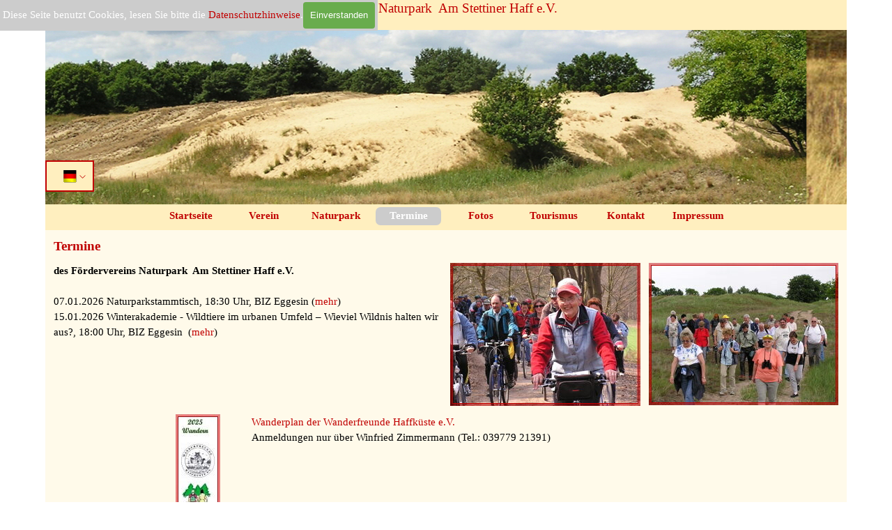

--- FILE ---
content_type: text/html
request_url: https://natur-und-leben-am-stettiner-haff.de/termine.html
body_size: 22578
content:
<!DOCTYPE html><!-- HTML5 -->
<html prefix="og: http://ogp.me/ns#" lang="de-DE" dir="ltr">
	<head>
		<title>Termine - Natur und Leben am Stettiner Haff</title>
		<meta charset="utf-8" />
		<!--[if IE]><meta http-equiv="ImageToolbar" content="False" /><![endif]-->
		<meta name="author" content="FOEV Natur und Leben am Stettiner Haff" />
		<meta name="generator" content="Incomedia WebSite X5 Pro 2025.3.4 - www.websitex5.com" />
		<meta name="description" content="Aktuelle Termine" />
		<meta name="keywords" content="Naturparkstammtisch, Mitgliederversammlung, Geführte Wanderungen, Termine, Veranstaltungen, Exkursionen, Naturpark, Stettiner Haff, Wandern" />
		<meta property="og:locale" content="de" />
		<meta property="og:type" content="website" />
		<meta property="og:url" content="https://www.natur-und-leben-am-stettiner-haff.de/termine.html" />
		<meta property="og:title" content="Termine" />
		<meta property="og:site_name" content="Natur und Leben am Stettiner Haff" />
		<meta property="og:description" content="Aktuelle Termine" />
		<meta name="viewport" content="width=device-width, initial-scale=1" />
		
		<link rel="stylesheet" href="style/reset.css?2025-3-4-0" media="screen,print" />
		<link rel="stylesheet" href="style/print.css?2025-3-4-0" media="print" />
		<link rel="stylesheet" href="style/style.css?2025-3-4-0" media="screen,print" />
		<link rel="stylesheet" href="style/template.css?2025-3-4-0" media="screen" />
		<link rel="stylesheet" href="appsresources/swiper4.min.css" media="screen, print" />
		<link rel="stylesheet" href="pluginAppObj/imHeader_pluginAppObj_05/custom.css" media="screen, print" /><link rel="stylesheet" href="pluginAppObj/imHeader_pluginAppObj_06/custom.css" media="screen, print" />
		<link rel="stylesheet" href="pcss/termine.css?2025-3-4-0-639020732735397985" media="screen,print" />
		<script src="res/jquery.js?2025-3-4-0"></script>
		<script src="res/x5engine.js?2025-3-4-0" data-files-version="2025-3-4-0"></script>
		<script src="appsresources/swiper4.min.js"></script>
		<script src="pluginAppObj/imHeader_pluginAppObj_05/main.js"></script><script src="pluginAppObj/imHeader_pluginAppObj_06/main.js"></script>
		<script>
			window.onload = function(){ checkBrowserCompatibility('Der von Ihnen verwendete Browser unterstützt nicht die die Funktionen, die für die Anzeige dieser Website benötigt werden.','Der von Ihnen verwendete Browser unterstützt möglicherweise nicht die die Funktionen, die für die Anzeige dieser Website benötigt werden.','[1]Browser aktualisieren[/1] oder [2]Vorgang fortsetzen[/2].','http://outdatedbrowser.com/'); };
			x5engine.utils.currentPagePath = 'termine.html';
			x5engine.boot.push(function () { x5engine.imPageToTop.initializeButton({}); });
		</script>
		<link rel="icon" href="favicon.png?2025-3-4-0-639020732735192656" type="image/png" />
	</head>
	<body>
		<div id="imPageExtContainer">
			<div id="imPageIntContainer">
				<a class="screen-reader-only-even-focused" href="#imGoToCont" title="Überspringen Sie das Hauptmenü">Direkt zum Seiteninhalt</a>
				<div id="imHeaderBg"></div>
				<div id="imPage">
					<header id="imHeader">
						<h1 class="imHidden">Termine - Natur und Leben am Stettiner Haff</h1>
						<div id="imHeaderObjects"><div id="imHeader_imMenuObject_02_wrapper" class="template-object-wrapper"><!-- UNSEARCHABLE --><a id="imHeader_imMenuObject_02_skip_menu" href="#imHeader_imMenuObject_02_after_menu" class="screen-reader-only-even-focused">Menü überspringen</a><div id="imHeader_imMenuObject_02"><nav id="imHeader_imMenuObject_02_container"><button type="button" class="clear-button-style hamburger-button hamburger-component" aria-label="Menü anzeigen"><span class="hamburger-bar"></span><span class="hamburger-bar"></span><span class="hamburger-bar"></span></button><div class="hamburger-menu-background-container hamburger-component">
	<div class="hamburger-menu-background menu-mobile menu-mobile-animated hidden">
		<button type="button" class="clear-button-style hamburger-menu-close-button" aria-label="Schließen"><span aria-hidden="true">&times;</span></button>
	</div>
</div>
<ul class="menu-mobile-animated hidden">
	<li class="imMnMnFirst imPage" data-link-paths=",/index.html,/">
<div class="label-wrapper">
<div class="label-inner-wrapper">
		<a class="label" href="index.html">
Startseite		</a>
</div>
</div>
	</li><li class="imMnMnMiddle imPage" data-link-paths=",/verein.html">
<div class="label-wrapper">
<div class="label-inner-wrapper">
		<a class="label" href="verein.html">
Verein		</a>
</div>
</div>
	</li><li class="imMnMnMiddle imPage" data-link-paths=",/naturpark.html">
<div class="label-wrapper">
<div class="label-inner-wrapper">
		<a class="label" href="naturpark.html">
Naturpark		</a>
</div>
</div>
	</li><li class="imMnMnMiddle imPage" data-link-paths=",/termine.html">
<div class="label-wrapper">
<div class="label-inner-wrapper">
		<a class="label" href="termine.html">
Termine		</a>
</div>
</div>
	</li><li class="imMnMnMiddle imLevel"><div class="label-wrapper"><div class="label-inner-wrapper"><span class="label">Fotos</span><button type="button" class="screen-reader-only clear-button-style toggle-submenu" aria-label="Untermenü anzeigen für Fotos" aria-expanded="false" onclick="if ($(this).attr('aria-expanded') == 'true') event.stopImmediatePropagation(); $(this).closest('.imLevel').trigger(jQuery.Event($(this).attr('aria-expanded') == 'false' ? 'mouseenter' : 'mouseleave', { originalEvent: event } ));">▼</button></div></div><ul data-original-position="open-bottom" class="open-bottom" style="" >
	<li class="imMnMnFirst imPage" data-link-paths=",/events.html">
<div class="label-wrapper">
<div class="label-inner-wrapper">
		<a class="label" href="events.html">
Events		</a>
</div>
</div>
	</li><li class="imMnMnLast imPage" data-link-paths=",/naturfotograf.html">
<div class="label-wrapper">
<div class="label-inner-wrapper">
		<a class="label" href="naturfotograf.html">
Naturfotograf		</a>
</div>
</div>
	</li></ul></li><li class="imMnMnMiddle imLevel"><div class="label-wrapper"><div class="label-inner-wrapper"><span class="label">Tourismus</span><button type="button" class="screen-reader-only clear-button-style toggle-submenu" aria-label="Untermenü anzeigen für Tourismus" aria-expanded="false" onclick="if ($(this).attr('aria-expanded') == 'true') event.stopImmediatePropagation(); $(this).closest('.imLevel').trigger(jQuery.Event($(this).attr('aria-expanded') == 'false' ? 'mouseenter' : 'mouseleave', { originalEvent: event } ));">▼</button></div></div><ul data-original-position="open-bottom" class="open-bottom" style="" >
	<li class="imMnMnFirst imPage" data-link-paths=",/naturfuehrer.html">
<div class="label-wrapper">
<div class="label-inner-wrapper">
		<a class="label" href="naturfuehrer.html">
Naturführer		</a>
</div>
</div>
	</li><li class="imMnMnMiddle imPage" data-link-paths=",/zu-wasser.html">
<div class="label-wrapper">
<div class="label-inner-wrapper">
		<a class="label" href="zu-wasser.html">
Zu Wasser		</a>
</div>
</div>
	</li><li class="imMnMnMiddle imPage" data-link-paths=",/mit-dem-pferd.html">
<div class="label-wrapper">
<div class="label-inner-wrapper">
		<a class="label" href="mit-dem-pferd.html">
Mit dem Pferd		</a>
</div>
</div>
	</li><li class="imMnMnMiddle imPage" data-link-paths=",/barrierefreie-radtouren.html">
<div class="label-wrapper">
<div class="label-inner-wrapper">
		<a class="label" href="barrierefreie-radtouren.html">
Barrierefreie Radtouren		</a>
</div>
</div>
	</li><li class="imMnMnMiddle imPage" data-link-paths=",/ausflug.html">
<div class="label-wrapper">
<div class="label-inner-wrapper">
		<a class="label" href="ausflug.html">
Ausflug		</a>
</div>
</div>
	</li><li class="imMnMnMiddle imPage" data-link-paths=",/urlaub.html">
<div class="label-wrapper">
<div class="label-inner-wrapper">
		<a class="label" href="urlaub.html">
Urlaub		</a>
</div>
</div>
	</li><li class="imMnMnLast imPage" data-link-paths=",/hotel.html">
<div class="label-wrapper">
<div class="label-inner-wrapper">
		<a class="label" href="hotel.html">
Hotel		</a>
</div>
</div>
	</li></ul></li><li class="imMnMnMiddle imPage" data-link-paths=",/kontakt.html">
<div class="label-wrapper">
<div class="label-inner-wrapper">
		<a class="label" href="kontakt.html">
Kontakt		</a>
</div>
</div>
	</li><li class="imMnMnLast imPage" data-link-paths=",/impressum.html">
<div class="label-wrapper">
<div class="label-inner-wrapper">
		<a class="label" href="impressum.html">
Impressum		</a>
</div>
</div>
	</li></ul></nav></div><a id="imHeader_imMenuObject_02_after_menu" class="screen-reader-only-even-focused"></a><!-- UNSEARCHABLE END --><script>
var imHeader_imMenuObject_02_settings = {
	'menuId': 'imHeader_imMenuObject_02',
	'responsiveMenuEffect': 'slide',
	'responsiveMenuLevelOpenEvent': 'mouseover',
	'animationDuration': 1000,
}
x5engine.boot.push(function(){x5engine.initMenu(imHeader_imMenuObject_02_settings)});
$(function () {
    $('#imHeader_imMenuObject_02_container ul li').not('.imMnMnSeparator').each(function () {
        $(this).on('mouseenter', function (evt) {
            if (!evt.originalEvent) {
                evt.stopImmediatePropagation();
                evt.preventDefault();
                return;
            }
        });
    });
});
$(function () {$('#imHeader_imMenuObject_02_container ul li').not('.imMnMnSeparator').each(function () {    var $this = $(this), timeout = 0;    $this.on('mouseenter', function () {        clearTimeout(timeout);        setTimeout(function () { $this.children('ul, .multiple-column').stop(false, false).show(); }, 250);    }).on('mouseleave', function () {        timeout = setTimeout(function () { $this.children('ul, .multiple-column').stop(false, false).hide(); }, 250);    });});});

</script>
</div><div id="imHeader_imObjectTitle_04_wrapper" class="template-object-wrapper"><div id="imHeader_imObjectTitle_04"><span id ="imHeader_imObjectTitle_04_text" >Förderverein Naturpark  Am Stettiner Haff e.V.</span></div></div><div id="imHeader_pluginAppObj_05_wrapper" class="template-object-wrapper"><!-- Swiper Animated Slider v.27 --><div id="imHeader_pluginAppObj_05">
        <div id="swiper_imHeader_pluginAppObj_05" class="horizontal">
            <div class='swiper-container main'><div class='swiper-wrapper'><div  class='swiper-slide' style='background-image:url(pluginAppObj/imHeader_pluginAppObj_05/binnenduenen.jpg)'>
<div class='slide-content-wrapper'><div class='slide-content'></div></div>
</div>
<div  class='swiper-slide' style='background-image:url(pluginAppObj/imHeader_pluginAppObj_05/wandern.jpg)'>
<div class='slide-content-wrapper'><div class='slide-content'></div></div>
</div>
<div  class='swiper-slide' style='background-image:url(pluginAppObj/imHeader_pluginAppObj_05/kranich.jpg)'>
<div class='slide-content-wrapper'><div class='slide-content'></div></div>
</div>
<div  class='swiper-slide' style='background-image:url(pluginAppObj/imHeader_pluginAppObj_05/rehhagen.jpg)'>
<div class='slide-content-wrapper'><div class='slide-content'></div></div>
</div>
<div  class='swiper-slide' style='background-image:url(pluginAppObj/imHeader_pluginAppObj_05/boot.jpg)'>
<div class='slide-content-wrapper'><div class='slide-content'></div></div>
</div>
<div  class='swiper-slide' style='background-image:url(pluginAppObj/imHeader_pluginAppObj_05/ueckermuender_heide.jpg)'>
<div class='slide-content-wrapper'><div class='slide-content'></div></div>
</div>
<div  class='swiper-slide' style='background-image:url(pluginAppObj/imHeader_pluginAppObj_05/rad.jpg)'>
<div class='slide-content-wrapper'><div class='slide-content'></div></div>
</div>
<div  class='swiper-slide' style='background-image:url(pluginAppObj/imHeader_pluginAppObj_05/ludwigshof.jpg)'>
<div class='slide-content-wrapper'><div class='slide-content'></div></div>
</div>
<div  class='swiper-slide' style='background-image:url(pluginAppObj/imHeader_pluginAppObj_05/randow_floss.jpg)'>
<div class='slide-content-wrapper'><div class='slide-content'></div></div>
</div>
</div></div>
        </div>
        <script>
            animatedslider_imHeader_pluginAppObj_05();
        </script>
       </div></div><div id="imHeader_pluginAppObj_06_wrapper" class="template-object-wrapper"><!-- Language Choice v.5 --><div id="imHeader_pluginAppObj_06">
           <div id="imHeader_pluginAppObj_06_langchoise">
                <ul class="uContainer">
                    <li class="dropdown">
                        <ul class="dropdown-lang"></ul>
                    </li>
                </ul>
            </div>
            <script>
                var lNames = ["", "", "", "", "", "", "", ""];
           
                var lFlagsPath = ["pluginAppObj/imHeader_pluginAppObj_06/de1_1.png", "pluginAppObj/imHeader_pluginAppObj_06/pl1_1.png", "", "", "", "", "", ""];
                
                var lFlagsIndex = [3, 27, -1, -1, -1, -1, -1, -1];

                var lCur = [true, false, false, false, false, false, false, false];

                var lURL = ["", "https://www.natur-und-leben-am-stettiner-haff.de/pl/", "", "", "", "", "", ""];

                var objLangs = [];
                var atLeastFlag = false;
                var atLeastName = false;
        
                for(i=0; i < 8; i++){
                    lNames[i] = lNames[i].trim();
                    lURL[i] = lURL[i].trim();
                    
                    //more check
                    if(lNames[i] == "" && lFlagsPath[i] == ""){
                        continue;
                    }
                    if(!lCur[i] && lURL[i] == ""){
                        continue;
                    }
                    if(lFlagsPath[i] != ""){
                        atLeastFlag = true;     
                    }
                    if(lNames[i] != ""){
                        atLeastName = true;     
                    }
                    
                    var lang = {};
                    lang.name = lNames[i];
                    lang.flag = lFlagsPath[i];
                    lang.flagIndex = lFlagsIndex[i];
                    lang.isCurrent = lCur[i];
                    lang.url = lURL[i];
                    
                    objLangs.push(lang);
                }
                var param_imHeader_pluginAppObj_06 = {};
                param_imHeader_pluginAppObj_06.id = "imHeader_pluginAppObj_06";
                param_imHeader_pluginAppObj_06.preview = ("online" === 'uipreview' ? true : false);
                param_imHeader_pluginAppObj_06.fw = ("" ? "true" : "false");
                param_imHeader_pluginAppObj_06.objLangs = objLangs;
                param_imHeader_pluginAppObj_06.numLang = objLangs.length;
                param_imHeader_pluginAppObj_06.atLeastFlag = atLeastFlag;
                param_imHeader_pluginAppObj_06.atLeastName = atLeastName;
               
                param_imHeader_pluginAppObj_06.mainContainer = $("#imHeader_pluginAppObj_06");
                param_imHeader_pluginAppObj_06.container = $("#imHeader_pluginAppObj_06_langchoise");
                param_imHeader_pluginAppObj_06.uC = $("#imHeader_pluginAppObj_06_langchoise ul.uContainer");
                param_imHeader_pluginAppObj_06.liDd = $("#imHeader_pluginAppObj_06_langchoise ul.uContainer li.dropdown");
                param_imHeader_pluginAppObj_06.ulDdLang = $("#imHeader_pluginAppObj_06_langchoise ul.uContainer li.dropdown ul.dropdown-lang");
                
                langchoise_imHeader_pluginAppObj_06(param_imHeader_pluginAppObj_06);
            </script>
       </div></div></div>
					</header>
					<div id="imStickyBarContainer">
						<div id="imStickyBarGraphics"></div>
						<div id="imStickyBar">
							<div id="imStickyBarObjects"></div>
						</div>
					</div>
					<div id="imSideBar">
						<div id="imSideBarObjects"></div>
					</div>
					<div id="imContentGraphics"></div>
					<main id="imContent">
						<a id="imGoToCont"></a>
						<header>
							<h2 id="imPgTitle">Termine</h2>
						</header>
						<div id="imPageRow_1" class="imPageRow">
						
						</div>
						<div id="imCell_1" class=""> <div id="imCellStyleGraphics_1" ></div><div id="imCellStyleBorders_1"></div><div id="imTextObject_4_01">
							<div data-index="0"  class="text-tab-content grid-prop current-tab "  id="imTextObject_4_01_tab0" style="opacity: 1; " role="tabpanel" tabindex="0">
								<div class="text-inner">
									<div><span class="fs11lh1-5"><b>des Fördervereins Naturpark &nbsp;Am Stettiner Haff e.V.</b></span><br></div><div><br></div><div><span class="fs11lh1-5">07.01.2026 Naturparkstammtisch, 18:30 Uhr, BIZ Eggesin (<a href="https://www.naturparkmagazin.de/am-stettiner-haff/7-januar-2026-naturpark-stammtisch/" target="_blank" class="imCssLink">mehr</a>)</span></div><div><span class="fs11lh1-5">15.01.2026 </span><span class="fs11lh1-5">Winterakademie - </span><span class="fs11lh1-5">Wildtiere im urbanen Umfeld – Wieviel Wildnis halten wir aus?</span><span class="fs11lh1-5">, 18:00 Uhr, BIZ Eggesin &nbsp;(<a href="https://www.naturparkmagazin.de/am-stettiner-haff/winterakademie-am-15-januar-2026-im-besucherinformationszentrum-des-naturparks-am-stettiner-haff/" target="_blank" class="imCssLink">mehr</a>)</span><br></div><div><br></div><div><br></div>
								</div>
							</div>
						
						</div>
						</div><div id="imCell_26" class=""> <div id="imCellStyleGraphics_26" ></div><div id="imCellStyleBorders_26"></div><div id="imObjectImage_4_26"><div id="imObjectImage_4_26_container"><img src="images/radfahren.jpg" alt="Radfahren" title="Radfahren" width="273" height="205" />
						</div></div></div><div id="imCell_25" class=""> <div id="imCellStyleGraphics_25" ></div><div id="imCellStyleBorders_25"></div><div id="imObjectImage_4_25"><div id="imObjectImage_4_25_container"><img src="images/wandern.jpg" alt="Wandern" title="Wandern" width="272" height="204" />
						</div></div></div><div id="imPageRow_2" class="imPageRow">
						
						</div>
						<div id="imCell_54" class=""> <div id="imCellStyleGraphics_54" ></div><div id="imCellStyleBorders_54"></div><div id="imObjectImage_4_54"><div id="imObjectImage_4_54_container"><img src="images/wanderfreunde_qldy5iej.jpg" alt="Wanderfreunde" title="Wanderfreunde" width="64" height="150" />
						</div></div></div><div id="imCell_53" class=""> <div id="imCellStyleGraphics_53" ></div><div id="imCellStyleBorders_53"></div><div id="imTextObject_4_53">
							<div data-index="0"  class="text-tab-content grid-prop current-tab "  id="imTextObject_4_53_tab0" style="opacity: 1; " role="tabpanel" tabindex="0">
								<div class="text-inner">
									<div><span class="fs11lh1-5"><a href="files/2025_wanderplan_wanderfreunde.pdf" target="_blank" class="imCssLink">Wanderplan der Wanderfreunde Haffküste e.V.</a></span><br></div><div><span class="fs11lh1-5">Anmeldungen nur über Winfried Zimmermann (Tel.: 039779 21391)</span><br></div>
								</div>
							</div>
						
						</div>
						</div><div id="imCell_51" class=""> <div id="imCellStyleGraphics_51" ></div><div id="imCellStyleBorders_51"></div><div id="imObjectImage_4_51"><div id="imObjectImage_4_51_container"><img src="images/moenkebude.jpg" alt="Geführte Wanderungen" title="Geführte Wanderungen" width="130" height="100" />
						</div></div></div><div id="imCell_52" class=""> <div id="imCellStyleGraphics_52" ></div><div id="imCellStyleBorders_52"></div><div id="imTextObject_4_52">
							<div data-index="0"  class="text-tab-content grid-prop current-tab "  id="imTextObject_4_52_tab0" style="opacity: 1; " role="tabpanel" tabindex="0">
								<div class="text-inner">
									<a href="https://www.moenkebude.de/" target="_blank" class="imCssLink">Veranstaltungen in Mönkebude</a><br>siehe Veranstaltungskalender und Mönkebude Veranstaltungen <br> &nbsp;&nbsp;&nbsp;&nbsp;&nbsp;&nbsp;&nbsp;&nbsp;&nbsp;&nbsp;&nbsp;&nbsp;&nbsp;&nbsp;&nbsp;&nbsp;&nbsp;&nbsp;<br>
								</div>
							</div>
						
						</div>
						</div><div id="imCell_40" class=""> <div id="imCellStyleGraphics_40" ></div><div id="imCellStyleBorders_40"></div><div id="imHTMLObject_4_40" class="imHTMLObject" style="text-align: center; width: 100%; overflow: hidden;"><!--
						Exkursionen und Veranstaltungen 2018
						<br/>
						des Fördervereins für Naturschutzarbeit Uecker-Randow-Region e.V.
						<br/>
						(noch nicht veröffentlicht)
						-->
						
						<!--
						Exkursionen und Veranstaltungen 2018
						<br/>
						des Fördervereins für Naturschutzarbeit Uecker-Randow-Region e.V.
						<br/>
						(noch nicht veröffentlicht)
						-->
						
						<!--
						Geführte Wanderungen - Tourenplan 2018</a><br/>des Heimat-und Burgvereins Löcknitz e.V.
						<br/>
						(noch nicht veröffentlicht)
						--></div></div>
					</main>
					<div id="imFooterBg"></div>
					<footer id="imFooter">
						<div id="imFooterObjects"><div id="imFooter_imHTMLObject_02_wrapper" class="template-object-wrapper"><div id="imFooter_imHTMLObject_02" class="imHTMLObject" style="text-align: center; width: 100%; overflow: hidden;"><a target="_blank" href="https://counter.unofficialwsx5.de/statik.php?counter=20250"><img src="https://counter.unofficialwsx5.de/count.php?counter=20250&amp;style=37" alt="kostenloser Unofficial WsX5 Counter!" /></a></div></div><div id="imFooter_imObjectTitle_06_wrapper" class="template-object-wrapper"><div id="imFooter_imObjectTitle_06"><span id ="imFooter_imObjectTitle_06_text" ><a href="datenschutzerklaerung.html" onclick="return x5engine.utils.location('datenschutzerklaerung.html', null, false)">Datenschutzerkärung</a></span></div></div><div id="imFooter_imObjectTitle_07_wrapper" class="template-object-wrapper"><div id="imFooter_imObjectTitle_07"><span id ="imFooter_imObjectTitle_07_text" >(2003) „Natur und Leben am Settiner Haff“ e. V.  seit 2021 Förderverein Naturpark  Am Stettiner Haff e.V.</span></div></div><div id="imFooter_imObjectTitle_08_wrapper" class="template-object-wrapper"><div id="imFooter_imObjectTitle_08"><span id ="imFooter_imObjectTitle_08_text" >Besucher:</span></div></div></div>
					</footer>
				</div>
				<span class="screen-reader-only-even-focused" style="bottom: 0;"><a href="#imGoToCont" title="Lesen Sie den Inhalt der Seite noch einmal durch">Zurück zum Seiteninhalt</a></span>
			</div>
		</div>
		
		<noscript class="imNoScript"><div class="alert alert-red">Um diese Website nutzen zu können, aktivieren Sie bitte JavaScript.</div></noscript>
	</body>
</html>


--- FILE ---
content_type: text/css
request_url: https://natur-und-leben-am-stettiner-haff.de/pluginAppObj/imHeader_pluginAppObj_05/custom.css
body_size: 3243
content:
#imHeader_pluginAppObj_05{
    display: inline-block;
    max-width: 100%;
	font-size: 0;
	width: 1150px;
    vertical-align: bottom;
	
}

#swiper_imHeader_pluginAppObj_05{
	position: relative;
	display: inline-block;
}

#swiper_imHeader_pluginAppObj_05 .swiper-container{
	display: inline-block;
	vertical-align: middle;
	
}

#swiper_imHeader_pluginAppObj_05 .swiper-slide{
	background-repeat: no-repeat;
	background-size: cover;
	background-position: center center;
	display: block;
	overflow: hidden;
}

#swiper_imHeader_pluginAppObj_05 .swiper-slide a,
#swiper_imHeader_pluginAppObj_05 .swiper-slide .slide-content-wrapper{
	display: table;
	height: 100%;
	width: 100%;
}

#swiper_imHeader_pluginAppObj_05 .swiper-slide .slide-content{
	display: table-cell;
	vertical-align: bottom;text-align: left;
}

#swiper_imHeader_pluginAppObj_05 .swiper-slide .slide-description{

	font-family: Tahoma;
    font-size: 14pt;
    font-weight: normal;
    font-style: normal;
	color: rgba(255, 255, 255, 1);
	background-color: rgba(0,0,0, 0.8);
	display: inline-block;
	padding: 7pt;
	
	margin: 10px; ;
}

#swiper_imHeader_pluginAppObj_05 .swiper-pagination-bullet-active {
    background: rgba(255, 255, 255, 1);
	opacity: 1!important;
}

#swiper_imHeader_pluginAppObj_05 .swiper-pagination-bullet {
    background: rgba(255, 255, 255, 1);
	opacity: 0.4;
}

#swiper_imHeader_pluginAppObj_05 .swiper-button-prev {
    background-image: url("data:image/svg+xml;charset=utf-8,%3Csvg%20xmlns%3D'http%3A%2F%2Fwww.w3.org%2F2000%2Fsvg'%20viewBox%3D'0%200%2027%2044'%3E%3Cpath%20d%3D'M0%2C22L22%2C0l2.1%2C2.1L4.2%2C22l19.9%2C19.9L22%2C44L0%2C22L0%2C22L0%2C22z'%20fill%3D'rgb%28255%2C255%2C255%29'%2F%3E%3C%2Fsvg%3E");
    
	
}

#swiper_imHeader_pluginAppObj_05 .swiper-button-next {
    background-image: url("data:image/svg+xml;charset=utf-8,%3Csvg%20xmlns%3D'http%3A%2F%2Fwww.w3.org%2F2000%2Fsvg'%20viewBox%3D'0%200%2027%2044'%3E%3Cpath%20d%3D'M27%2C22L27%2C22L5%2C44l-2.1-2.1L22.8%2C22L2.9%2C2.1L5%2C0L27%2C22L27%2C22z'%20fill%3D'rgb%28255%2C255%2C255%29'%2F%3E%3C%2Fsvg%3E");
    
	
}

#swiper_imHeader_pluginAppObj_05 .swiper-button-prev:after
,#swiper_imHeader_pluginAppObj_05 .swiper-button-next:after{
	color: rgba(255, 255, 255, 1)!important;
}


#swiper_imHeader_pluginAppObj_05 .swiper-pagination{
	left: 0;
    width: 100%;
	bottom: 0;
}

#swiper_imHeader_pluginAppObj_05 .swiper-container .swiper-pagination{
	bottom: 10px;
}

#swiper_imHeader_pluginAppObj_05.vertical .swiper-pagination-bullets {
    right: inherit;
    top: inherit;
    left: 0;
    width: 100%;
    -webkit-transform: translate3d(0,0,0);
    -moz-transform: translate3d(0,0,0);
    -o-transform: translate3d(0,0,0);
    -ms-transform: translate3d(0,0,0);
    transform: translate3d(0,0,0);
	
}

#swiper_imHeader_pluginAppObj_05.vertical .swiper-pagination-bullets .swiper-pagination-bullet {
    margin: 0 5px;
    display: inline-block
}

#swiper_imHeader_pluginAppObj_05 .swiper-pagination .swiper-pagination-bullet{
	margin: 0 5px;
}

_:-ms-fullscreen, :root .swiper-wrapper { 
    overflow: hidden; 
}

/*AG fix WXPA-795*/
.animable:not(.animated) .swiper-container-cube .swiper-slide-active,
.animable:not(.animated) .swiper-container-cube .swiper-slide-next,
.animable:not(.animated) .swiper-container-cube .swiper-slide-prev,
.animable:not(.animated) .swiper-container-cube .swiper-slide-next + .swiper-slide {
  visibility: hidden;
}


--- FILE ---
content_type: text/css
request_url: https://natur-und-leben-am-stettiner-haff.de/pluginAppObj/imHeader_pluginAppObj_06/custom.css
body_size: 4240
content:


#imHeader_pluginAppObj_06.container {
    width: 100%;
    z-index: 104; /*higher than 1 of the menu*/
}

#imHeader_pluginAppObj_06_langchoise {
    width: 100%;
    max-width: 100%;
    padding: 0;
}

#imHeader_pluginAppObj_06_langchoise > ul {
    list-style: none;
    padding: 0;
}

#imHeader_pluginAppObj_06_langchoise .dropdown {
    box-sizing: border-box;
    position: relative;
    border: solid 2px rgba(192, 0, 0, 1);
}

#imHeader_pluginAppObj_06_langchoise .dropdown a {
    display: flex;
    flex-wrap: nowrap;
    flex-direction: row;
    padding: 10px; ;
    text-decoration: none;
    font-family: Tahoma;
    font-size: 11pt;
    font-weight: normal;
    font-style: normal;
    color: rgba(192, 0, 0, 1);
    background: rgba(255, 239, 191, 1);
}

#imHeader_pluginAppObj_06_langchoise .dropdown [data-toggle="dropdown"] {
    position: relative;
    margin: 0;
    outline: 0;
    text-decoration: none;
    white-space: nowrap;
    word-wrap: normal;
    vertical-align: middle;
    cursor: pointer;
    border-radius: 1px;
}

#imHeader_pluginAppObj_06_langchoise .dropdown a.boxshadow[data-toggle="dropdown"],
#imHeader_pluginAppObj_06_langchoise .dropdown [data-toggle="dropdown"]:hover,
#imHeader_pluginAppObj_06_langchoise .dropdown .dropdown-lang li a:hover {
    background: rgb(235,219,171);
}

#imHeader_pluginAppObj_06_langchoise .dropdown .icon-arrow {
    width: 12px;
    background-repeat: no-repeat;
    background-position: right center;
    min-height: 14px;
    position: absolute;
    top: 50%;
    transform: translateY(-50%);
    right: 10px;
}

#imHeader_pluginAppObj_06_langchoise .dropdown .icon-arrow.open {
    transform: translateY(-50%) rotate3d(1, 0, 0, 180deg);
    transition-duration: 0.3s;
}

#imHeader_pluginAppObj_06_langchoise .dropdown .icon-arrow.close {
    transition-duration: 0.3s;
}

#imHeader_pluginAppObj_06_langchoise .dropdown .dropdown-lang {
    max-height: 0;
    overflow: hidden;
    list-style: none;
    padding: 0;
    margin: 0;    
}

#imHeader_pluginAppObj_06_langchoise .dropdown .dropdown-lang li {
    padding: 0;
}

#imHeader_pluginAppObj_06_langchoise .dropdown a div.name {
    flex-grow: 1;
    line-height: 1.5;
    white-space: nowrap;
    overflow: hidden;
    text-overflow: ellipsis;
    text-align: left;
}

#imHeader_pluginAppObj_06_langchoise .dropdown a div.name.right {
    text-align: right;
    margin-right: 12px;
}

#imHeader_pluginAppObj_06_langchoise .dropdown a div.flag {
    flex-grow: 1;
    min-width: 30px;
    min-height: 15px;
    background-repeat: no-repeat;
    background-size: auto;
}

#imHeader_pluginAppObj_06_langchoise .dropdown a div.flag.render {
    background-size: contain;
    image-rendering: optimizeSpeed;             /* STOP SMOOTHING, GIVE ME SPEED  */
    image-rendering: -moz-crisp-edges;          /* Firefox                        */
    image-rendering: -o-crisp-edges;            /* Opera                          */
    image-rendering: -webkit-optimize-contrast; /* Chrome (and eventually Safari) */
    image-rendering: pixelated;
}


#imHeader_pluginAppObj_06_langchoise .dropdown a div.flag.center {
    background-position: center center;
    max-width: none;
}


#imHeader_pluginAppObj_06_langchoise .dropdown a div.flag.right {
    background-position: right center;
}


#imHeader_pluginAppObj_06_langchoise .dropdown .dropdown-lang li a[data-islast='false'] {
    -webkit-box-shadow: 0 -1px 0 rgba(192,0,0,0.7) inset;-moz-box-shadow: 0 -1px 0 rgba(192,0,0,0.7) inset;box-shadow: 0 -1px 0 rgba(192,0,0,0.7) inset;
}

#imHeader_pluginAppObj_06_langchoise .dropdown .show {
    display: block;
    max-height: 9999px;
    transition: max-height 2s ease-in-out;
    max-width: 100%;
    width: 100%;
    position: absolute;
    left: -2px;
}

#imHeader_pluginAppObj_06_langchoise .dropdown .show.up {
    border-style: solid;border-color: rgba(192, 0, 0, 1);border-width: 2px 2px 0px 2px;
}

#imHeader_pluginAppObj_06_langchoise .dropdown .show.down {
    border-style: solid;border-color: rgba(192, 0, 0, 1);border-width: 0px 2px 2px 2px;
}

#imHeader_pluginAppObj_06_langchoise .dropdown .boxshadow_for_now_disable {
    -webkit-box-shadow: 0 -1px 0 rgba(192,0,0,0.7) inset;-moz-box-shadow: 0 -1px 0 rgba(192,0,0,0.7) inset;box-shadow: 0 -1px 0 rgba(192,0,0,0.7) inset;
}

#imHeader_pluginAppObj_06_langchoise .dropdown .hide {
  max-height: 0;
  transition: max-height 0.1s ease-out;
}

--- FILE ---
content_type: text/css
request_url: https://natur-und-leben-am-stettiner-haff.de/pcss/termine.css?2025-3-4-0-639020732735397985
body_size: 120432
content:
#imPage { display: grid; grid-template-columns: minmax(0, 1fr) 1150px minmax(0, 1fr); grid-template-rows: 330px auto 36px; }
#imHeader { display: block; grid-column: 2 / 3; grid-row: 1 / 2; }
#imFooter { display: block; grid-column: 2 / 3; grid-row: 3 / 4; }
#imSideBar { display: none; }
#imContent { display: block; grid-column: 1 / 4; grid-row: 2 / 3; }
#imContentGraphics { display: block; grid-column: 2 / 3; grid-row: 2 / 3; }
@media (max-width: 1149.9px) and (min-width: 720.0px) {
	#imPage { display: grid; grid-template-columns: minmax(0, 1fr) 720px minmax(0, 1fr); grid-template-rows: 200px auto 80px; }
	#imHeader { display: block; grid-column: 2 / 3; grid-row: 1 / 2; }
	#imFooter { display: block; grid-column: 2 / 3; grid-row: 3 / 4; }
	#imSideBar { display: none; }
	#imContent { display: block; grid-column: 1 / 4; grid-row: 2 / 3; }
	#imContentGraphics { display: block; grid-column: 2 / 3; grid-row: 2 / 3; }
	
}
@media (max-width: 719.9px) and (min-width: 480.0px) {
	#imPage { display: grid; grid-template-columns: minmax(0, 1fr) 480px minmax(0, 1fr); grid-template-rows: 150px auto 80px; }
	#imHeader { display: block; grid-column: 2 / 3; grid-row: 1 / 2; }
	#imFooter { display: block; grid-column: 2 / 3; grid-row: 3 / 4; }
	#imSideBar { display: none; }
	#imContent { display: block; grid-column: 1 / 4; grid-row: 2 / 3; }
	#imContentGraphics { display: block; grid-column: 2 / 3; grid-row: 2 / 3; }
	
}
@media (max-width: 479.9px)  {
	#imPage { display: grid; grid-template-columns: 0 minmax(0, 1fr) 0; grid-template-rows: 70px auto 100px; }
	#imHeader { display: block; grid-column: 2 / 3; grid-row: 1 / 2; }
	#imFooter { display: block; grid-column: 2 / 3; grid-row: 3 / 4; }
	#imSideBar { display: none; }
	#imContent { display: block; grid-column: 1 / 4; grid-row: 2 / 3; }
	#imContentGraphics { display: block; grid-column: 2 / 3; grid-row: 2 / 3; }
	
}
#imContent { display: grid; grid-template-columns: minmax(0, 1fr) 11.833px 11.833px 11.833px 11.833px 11.833px 11.833px 11.833px 11.833px 11.833px 11.833px 11.833px 11.833px 11.833px 11.833px 11.833px 11.833px 11.833px 11.833px 11.833px 11.833px 11.833px 11.833px 11.833px 11.833px 11.917px 11.917px 11.917px 11.917px 11.917px 11.917px 11.917px 11.917px 11.917px 11.917px 11.917px 11.917px 11.833px 11.833px 11.833px 11.833px 11.833px 11.833px 11.833px 11.833px 11.833px 11.833px 11.833px 11.833px 11.833px 11.833px 11.833px 11.833px 11.833px 11.833px 11.833px 11.833px 11.833px 11.833px 11.833px 11.833px 11.917px 11.917px 11.917px 11.917px 11.917px 11.917px 11.917px 11.917px 11.917px 11.917px 11.917px 11.917px 11.833px 11.833px 11.833px 11.833px 11.833px 11.833px 11.833px 11.833px 11.833px 11.833px 11.833px 11.833px 11.833px 11.833px 11.833px 11.833px 11.833px 11.833px 11.833px 11.833px 11.833px 11.833px 11.833px 11.833px minmax(0, 1fr); grid-template-rows: auto auto auto auto auto auto auto auto auto; }
#imContent > header { display: block; grid-column: 2 / 98; grid-row: 1 / 2; }
#imGoToCont { display: block; grid-column: 2 / 3; grid-row: 1 / 2; }
#imCell_1 { display: grid; grid-column: 2 / 50; grid-row: 2 / 3; }
#imCell_26 { display: grid; grid-column: 50 / 74; grid-row: 2 / 3; }
#imCell_25 { display: grid; grid-column: 74 / 98; grid-row: 2 / 3; }
#imCell_54 { display: grid; grid-column: 14 / 26; grid-row: 6 / 7; }
#imCell_53 { display: grid; grid-column: 26 / 86; grid-row: 6 / 7; }
#imCell_51 { display: grid; grid-column: 14 / 26; grid-row: 8 / 9; }
#imCell_52 { display: grid; grid-column: 26 / 86; grid-row: 8 / 9; }
#imCell_40 { display: grid; grid-column: 62 / 98; grid-row: 9 / 10; }
#imPageRow_1 { display: block; grid-column: 2 / 98; grid-row: 2 / 3; }
#imPageRow_2 { display: block; grid-column: 2 / 98; grid-row: 6 / 10; }
@media (max-width: 1149.9px) and (min-width: 720.0px) {
	#imContent { display: grid; grid-template-columns: minmax(0, 1fr) 7.333px 7.333px 7.333px 7.333px 7.333px 7.333px 7.333px 7.333px 7.333px 7.333px 7.333px 7.333px 7.333px 7.333px 7.333px 7.333px 7.333px 7.333px 7.333px 7.333px 7.333px 7.333px 7.333px 7.333px 7.417px 7.417px 7.417px 7.417px 7.417px 7.417px 7.417px 7.417px 7.417px 7.417px 7.417px 7.417px 7.333px 7.333px 7.333px 7.333px 7.333px 7.333px 7.333px 7.333px 7.333px 7.333px 7.333px 7.333px 7.333px 7.333px 7.333px 7.333px 7.333px 7.333px 7.333px 7.333px 7.333px 7.333px 7.333px 7.333px 7.417px 7.417px 7.417px 7.417px 7.417px 7.417px 7.417px 7.417px 7.417px 7.417px 7.417px 7.417px 7.333px 7.333px 7.333px 7.333px 7.333px 7.333px 7.333px 7.333px 7.333px 7.333px 7.333px 7.333px 7.333px 7.333px 7.333px 7.333px 7.333px 7.333px 7.333px 7.333px 7.333px 7.333px 7.333px 7.333px minmax(0, 1fr); grid-template-rows: auto auto auto auto auto auto auto auto auto; }
	#imContent > header { display: block; grid-column: 2 / 98; grid-row: 1 / 2; }
	#imGoToCont { display: block; grid-column: 2 / 3; grid-row: 1 / 2; }
	#imCell_1 { display: grid; grid-column: 2 / 98; grid-row: 2 / 3; }
	#imCell_54 { display: grid; grid-column: 14 / 26; grid-row: 6 / 7; }
	#imCell_53 { display: grid; grid-column: 26 / 86; grid-row: 6 / 7; }
	#imCell_51 { display: grid; grid-column: 14 / 26; grid-row: 8 / 9; }
	#imCell_52 { display: grid; grid-column: 26 / 86; grid-row: 8 / 9; }
	#imCell_40 { display: grid; grid-column: 62 / 98; grid-row: 9 / 10; }
	#imCell_25 { display: none; }
	#imCell_26 { display: none; }
	#imPageRow_1 { display: block; grid-column: 2 / 98; grid-row: 2 / 3; }
	#imPageRow_2 { display: block; grid-column: 2 / 98; grid-row: 6 / 10; }
	
}
@media (max-width: 719.9px) and (min-width: 480.0px) {
	#imContent { display: grid; grid-template-columns: minmax(0, 1fr) 4.917px 4.917px 4.917px 4.917px 4.917px 4.917px 4.917px 4.917px 4.917px 4.917px 4.917px 4.917px 4.917px 4.917px 4.917px 4.917px 4.917px 4.917px 4.917px 4.917px 4.917px 4.917px 4.917px 4.917px 4.917px 4.917px 4.917px 4.917px 4.917px 4.917px 4.917px 4.917px 4.917px 4.917px 4.917px 4.917px 4.917px 4.917px 4.917px 4.917px 4.917px 4.917px 4.917px 4.917px 4.917px 4.917px 4.917px 4.917px 4.917px 4.917px 4.917px 4.917px 4.917px 4.917px 4.917px 4.917px 4.917px 4.917px 4.917px 4.917px 4.917px 4.917px 4.917px 4.917px 4.917px 4.917px 4.917px 4.917px 4.917px 4.917px 4.917px 4.917px 4.917px 4.917px 4.917px 4.917px 4.917px 4.917px 4.917px 4.917px 4.917px 4.917px 4.917px 4.917px 4.917px 4.917px 4.917px 4.917px 4.917px 4.917px 4.917px 4.917px 4.917px 4.917px 4.917px 4.917px minmax(0, 1fr); grid-template-rows: auto auto auto auto auto auto auto auto auto; }
	#imContent > header { display: block; grid-column: 2 / 98; grid-row: 1 / 2; }
	#imGoToCont { display: block; grid-column: 2 / 3; grid-row: 1 / 2; }
	#imCell_1 { display: grid; grid-column: 2 / 98; grid-row: 2 / 3; }
	#imCell_54 { display: grid; grid-column: 14 / 26; grid-row: 6 / 7; }
	#imCell_53 { display: grid; grid-column: 26 / 86; grid-row: 6 / 7; }
	#imCell_51 { display: grid; grid-column: 14 / 26; grid-row: 8 / 9; }
	#imCell_52 { display: grid; grid-column: 26 / 86; grid-row: 8 / 9; }
	#imCell_40 { display: grid; grid-column: 62 / 98; grid-row: 9 / 10; }
	#imCell_25 { display: none; }
	#imCell_26 { display: none; }
	#imPageRow_1 { display: block; grid-column: 2 / 98; grid-row: 2 / 3; }
	#imPageRow_2 { display: block; grid-column: 2 / 98; grid-row: 6 / 10; }
	
}
@media (max-width: 479.9px)  {
	#imContent { display: grid; grid-template-columns: 0 minmax(0, 1fr) minmax(0, 1fr) minmax(0, 1fr) minmax(0, 1fr) minmax(0, 1fr) minmax(0, 1fr) minmax(0, 1fr) minmax(0, 1fr) minmax(0, 1fr) minmax(0, 1fr) minmax(0, 1fr) minmax(0, 1fr) minmax(0, 1fr) minmax(0, 1fr) minmax(0, 1fr) minmax(0, 1fr) minmax(0, 1fr) minmax(0, 1fr) minmax(0, 1fr) minmax(0, 1fr) minmax(0, 1fr) minmax(0, 1fr) minmax(0, 1fr) minmax(0, 1fr) minmax(0, 1fr) minmax(0, 1fr) minmax(0, 1fr) minmax(0, 1fr) minmax(0, 1fr) minmax(0, 1fr) minmax(0, 1fr) minmax(0, 1fr) minmax(0, 1fr) minmax(0, 1fr) minmax(0, 1fr) minmax(0, 1fr) minmax(0, 1fr) minmax(0, 1fr) minmax(0, 1fr) minmax(0, 1fr) minmax(0, 1fr) minmax(0, 1fr) minmax(0, 1fr) minmax(0, 1fr) minmax(0, 1fr) minmax(0, 1fr) minmax(0, 1fr) minmax(0, 1fr) minmax(0, 1fr) minmax(0, 1fr) minmax(0, 1fr) minmax(0, 1fr) minmax(0, 1fr) minmax(0, 1fr) minmax(0, 1fr) minmax(0, 1fr) minmax(0, 1fr) minmax(0, 1fr) minmax(0, 1fr) minmax(0, 1fr) minmax(0, 1fr) minmax(0, 1fr) minmax(0, 1fr) minmax(0, 1fr) minmax(0, 1fr) minmax(0, 1fr) minmax(0, 1fr) minmax(0, 1fr) minmax(0, 1fr) minmax(0, 1fr) minmax(0, 1fr) minmax(0, 1fr) minmax(0, 1fr) minmax(0, 1fr) minmax(0, 1fr) minmax(0, 1fr) minmax(0, 1fr) minmax(0, 1fr) minmax(0, 1fr) minmax(0, 1fr) minmax(0, 1fr) minmax(0, 1fr) minmax(0, 1fr) minmax(0, 1fr) minmax(0, 1fr) minmax(0, 1fr) minmax(0, 1fr) minmax(0, 1fr) minmax(0, 1fr) minmax(0, 1fr) minmax(0, 1fr) minmax(0, 1fr) minmax(0, 1fr) minmax(0, 1fr) minmax(0, 1fr) minmax(0, 1fr) 0; grid-template-rows: auto auto auto auto auto auto auto; }
	#imContent > header { display: block; grid-column: 2 / 98; grid-row: 1 / 2; }
	#imGoToCont { display: block; grid-column: 2 / 3; grid-row: 1 / 2; }
	#imCell_1 { display: grid; grid-column: 2 / 98; grid-row: 2 / 3; }
	#imCell_54 { display: grid; grid-column: 2 / 98; grid-row: 3 / 4; }
	#imCell_53 { display: grid; grid-column: 2 / 98; grid-row: 4 / 5; }
	#imCell_51 { display: grid; grid-column: 2 / 98; grid-row: 5 / 6; }
	#imCell_52 { display: grid; grid-column: 2 / 98; grid-row: 6 / 7; }
	#imCell_40 { display: grid; grid-column: 2 / 98; grid-row: 7 / 8; }
	#imCell_25 { display: none; }
	#imCell_26 { display: none; }
	#imPageRow_1 { display: block; grid-column: 2 / 98; grid-row: 2 / 3; }
	#imPageRow_2 { display: block; grid-column: 2 / 98; grid-row: 3 / 8; }
	
}
h2#imPgTitle { position: relative; float: left; float: inline-start; }
#imHeader_imCell_2 { grid-template-columns: 100%; position: relative; box-sizing: border-box; }
#imHeader_imMenuObject_02 { position: relative; max-width: 100%; box-sizing: border-box; z-index: 103; }
#imHeader_imCellStyleGraphics_2 { grid-row: 1 / -1; grid-column: 1 / -1; background-color: transparent;  }
#imHeader_imCellStyleBorders_2 { grid-row: 1 / -1; grid-column: 1 / -1; z-index: 102; }

.label-wrapper .menu-item-icon {
max-height: 100%; position: absolute; top: 0; bottom: 0; inset-inline-start: 3px; margin: auto; z-index: 0; 
}
.im-menu-opened #imStickyBarContainer, .im-menu-opened #imPageToTop { visibility: hidden !important; }
#imHeader_imCell_4 { grid-template-columns: 100%; position: relative; box-sizing: border-box; }
#imHeader_imObjectTitle_04 { position: relative; max-width: 100%; box-sizing: border-box; z-index: 3; }
#imHeader_imCellStyleGraphics_4 { grid-row: 1 / -1; grid-column: 1 / -1; background-color: transparent;  }
#imHeader_imCellStyleBorders_4 { grid-row: 1 / -1; grid-column: 1 / -1; z-index: 2; }

#imHeader_imObjectTitle_04 {margin: 0px; text-align: center;}
#imHeader_imObjectTitle_04_text {font: normal normal normal 14pt 'Comic Sans MS';  padding: 0px; background-color: transparent; position: relative; display: inline-block; }
#imHeader_imObjectTitle_04_text,
#imHeader_imObjectTitle_04_text a { color: rgba(192, 0, 0, 1); overflow-wrap: break-word; max-width: 100%;white-space: pre-wrap; }
#imHeader_imObjectTitle_04_text a{ text-decoration: none; }
#imHeader_imCell_5 { grid-template-columns: 100%; position: relative; box-sizing: border-box; }
#imHeader_pluginAppObj_05 { position: relative; max-width: 100%; box-sizing: border-box; z-index: 3; }
#imHeader_imCellStyleGraphics_5 { grid-row: 1 / -1; grid-column: 1 / -1; background-color: transparent;  }
#imHeader_imCellStyleBorders_5 { grid-row: 1 / -1; grid-column: 1 / -1; z-index: 2; }

#imHeader_imCell_6 { grid-template-columns: 100%; position: relative; box-sizing: border-box; }
#imHeader_pluginAppObj_06 { position: relative; max-width: 100%; box-sizing: border-box; z-index: 3; }
#imHeader_imCellStyleGraphics_6 { grid-row: 1 / -1; grid-column: 1 / -1; background-color: transparent;  }
#imHeader_imCellStyleBorders_6 { grid-row: 1 / -1; grid-column: 1 / -1; z-index: 2; }

#imFooter_imCell_2 { grid-template-columns: 100%; position: relative; box-sizing: border-box; }
#imFooter_imHTMLObject_02 { position: relative; max-width: 100%; box-sizing: border-box; z-index: 3; }
#imFooter_imCellStyleGraphics_2 { grid-row: 1 / -1; grid-column: 1 / -1; background-color: transparent;  }
#imFooter_imCellStyleBorders_2 { grid-row: 1 / -1; grid-column: 1 / -1; z-index: 2; }

#imFooter_imCell_6 { grid-template-columns: 100%; position: relative; box-sizing: border-box; }
#imFooter_imObjectTitle_06 { position: relative; max-width: 100%; box-sizing: border-box; z-index: 3; }
#imFooter_imCellStyleGraphics_6 { grid-row: 1 / -1; grid-column: 1 / -1; background-color: transparent;  }
#imFooter_imCellStyleBorders_6 { grid-row: 1 / -1; grid-column: 1 / -1; z-index: 2; }

#imFooter_imObjectTitle_06 {margin: 0px; text-align: center;}
#imFooter_imObjectTitle_06_text {font: normal normal normal 10pt 'Tahoma';  padding: 0px; background-color: transparent; position: relative; display: inline-block; }
#imFooter_imObjectTitle_06_text,
#imFooter_imObjectTitle_06_text a { color: rgba(192, 0, 0, 1); overflow-wrap: break-word; max-width: 100%;white-space: pre-wrap; }
#imFooter_imObjectTitle_06_text a{ text-decoration: none; }
#imFooter_imCell_7 { grid-template-columns: 100%; position: relative; box-sizing: border-box; }
#imFooter_imObjectTitle_07 { position: relative; max-width: 100%; box-sizing: border-box; z-index: 3; }
#imFooter_imCellStyleGraphics_7 { grid-row: 1 / -1; grid-column: 1 / -1; background-color: transparent;  }
#imFooter_imCellStyleBorders_7 { grid-row: 1 / -1; grid-column: 1 / -1; z-index: 2; }

#imFooter_imObjectTitle_07 {margin: 0px; text-align: center;}
#imFooter_imObjectTitle_07_text {font: normal normal normal 12pt 'Comic Sans MS';  padding: 0px; background-color: transparent; position: relative; display: inline-block; }
#imFooter_imObjectTitle_07_text,
#imFooter_imObjectTitle_07_text a { color: rgba(192, 0, 0, 1); overflow-wrap: break-word; max-width: 100%;white-space: pre-wrap; }
#imFooter_imObjectTitle_07_text a{ text-decoration: none; }
#imFooter_imCell_8 { grid-template-columns: 100%; position: relative; box-sizing: border-box; }
#imFooter_imObjectTitle_08 { position: relative; max-width: 100%; box-sizing: border-box; z-index: 3; }
#imFooter_imCellStyleGraphics_8 { grid-row: 1 / -1; grid-column: 1 / -1; background-color: transparent;  }
#imFooter_imCellStyleBorders_8 { grid-row: 1 / -1; grid-column: 1 / -1; z-index: 2; }

#imFooter_imObjectTitle_08 {margin: 0px; text-align: center;}
#imFooter_imObjectTitle_08_text {font: normal normal normal 10pt 'Tahoma';  padding: 0px; background-color: transparent; position: relative; display: inline-block; }
#imFooter_imObjectTitle_08_text,
#imFooter_imObjectTitle_08_text a { color: rgba(0, 0, 0, 1); overflow-wrap: break-word; max-width: 100%;white-space: pre-wrap; }
#imFooter_imObjectTitle_08_text a{ text-decoration: none; }
.imPageRow { position: relative;  }
#imCell_1 { grid-template-columns: 100%; position: relative; box-sizing: border-box; }
#imTextObject_4_01 { position: relative; align-self: start; justify-self: center; max-width: 100%; box-sizing: border-box; z-index: 3; }
#imCellStyleGraphics_1 { grid-row: 1 / -1; grid-column: 1 / -1; background-color: transparent;  }
#imCellStyleBorders_1 { grid-row: 1 / -1; grid-column: 1 / -1; z-index: 2; }

#imTextObject_4_01 { width: 100%; }
#imTextObject_4_01 { font-style: normal; font-weight: normal; line-height: 22px; }
#imTextObject_4_01_tab0 div { line-height: 22px; }
#imTextObject_4_01_tab0 .imHeading1 { line-height: 44px; }
#imTextObject_4_01_tab0 .imHeading2 { line-height: 33px; }
#imTextObject_4_01_tab0 .imHeading3 { line-height: 26px; }
#imTextObject_4_01_tab0 .imHeading4 { line-height: 22px; }
#imTextObject_4_01_tab0 .imHeading5 { line-height: 18px; }
#imTextObject_4_01_tab0 .imHeading6 { line-height: 15px; }
#imTextObject_4_01_tab0 ul { list-style: disc; margin: 0; padding: 0; overflow: hidden; }
#imTextObject_4_01_tab0 ul ul { list-style: square; padding-block: 0px; padding-inline: 20px 0px; }
#imTextObject_4_01_tab0 ul ul ul { list-style: circle; }
#imTextObject_4_01_tab0 ul li, ol li { margin-block: 0px; margin-inline: 40px 0px; padding: 0px; }
#imTextObject_4_01_tab0 ol { list-style: decimal; margin: 0; padding: 0; }
#imTextObject_4_01_tab0 ol ol { list-style: lower-alpha; padding-block: 0px; padding-inline: 20px 0px; }
#imTextObject_4_01_tab0 blockquote { margin-block: 0px; margin-inline: 15px 0px; padding: 0; border: none; }
#imTextObject_4_01_tab0 table { border: none; padding: 0; border-collapse: collapse; }
#imTextObject_4_01_tab0 table td { border: 1px solid black; word-wrap: break-word; padding: 4px 3px; margin: 0; vertical-align: middle; }
#imTextObject_4_01_tab0 p { margin: 0; padding: 0; }
#imTextObject_4_01_tab0 .inline-block { display: inline-block; }
#imTextObject_4_01_tab0 sup { vertical-align: super; font-size: smaller; }
#imTextObject_4_01_tab0 sub { vertical-align: sub; font-size: smaller; }
#imTextObject_4_01_tab0 img { border: none; margin: 0; vertical-align: text-bottom;}
#imTextObject_4_01_tab0 .fleft { float: left; float: inline-start; vertical-align: baseline;}
#imTextObject_4_01_tab0 .fright { float: right; float: inline-end; vertical-align: baseline;}
#imTextObject_4_01_tab0 img.fleft { margin-inline-end: 15px; }
#imTextObject_4_01_tab0 img.fright { margin-inline-start: 15px; }
#imTextObject_4_01_tab0 .imTALeft { text-align: start; }
#imTextObject_4_01_tab0 .imTARight { text-align: end; }
#imTextObject_4_01_tab0 .imTACenter { text-align: center; }
#imTextObject_4_01_tab0 .imTAJustify { text-align: justify; }
#imTextObject_4_01_tab0 .imUl { text-decoration: underline; }
#imTextObject_4_01_tab0 .imStrike { text-decoration: line-through; }
#imTextObject_4_01_tab0 .imUlStrike { text-decoration: underline line-through; }
#imTextObject_4_01_tab0 .imVt { vertical-align: top; }
#imTextObject_4_01_tab0 .imVc { vertical-align: middle; }
#imTextObject_4_01_tab0 .imVb { vertical-align: bottom; }
#imTextObject_4_01_tab0 hr { border: solid; border-block-width: 1px 0px; border-inline-width: 0px; }
#imTextObject_4_01_tab0 .fs11lh1-5 { vertical-align: baseline; font-size: 11pt; line-height: 22px; }
#imTextObject_4_01 .text-container {width: 100%;}#imTextObject_4_01 .text-container {margin: 0 auto; position: relative;overflow: hidden; display: grid; grid-template-rows: 1fr; grid-template-columns: 1fr; background-color: rgba(255, 255, 255, 1); border-style: solid;border-color: rgba(169, 169, 169, 1); }
#imTextObject_4_01 .text-container .grid-prop.current-tab {z-index: 1; opacity: 1;  }
#imTextObject_4_01 .text-container .grid-prop {grid-area: 1 / 1 / 2 / 2; opacity: 0; box-sizing: border-box; position: relative;  }
#imTextObject_4_01 .text-container .text-tab-content.detach {position: absolute; top: 0; inset-inline-start: 0px; width: 100%; display: none; }
#imCell_26 { grid-template-columns: 100%; position: relative; box-sizing: border-box; }
#imObjectImage_4_26 { position: relative; align-self: start; justify-self: center; max-width: 100%; box-sizing: border-box; z-index: 3; }
#imCellStyleGraphics_26 { grid-row: 1 / -1; grid-column: 1 / -1; background-color: transparent;  }
#imCellStyleBorders_26 { grid-row: 1 / -1; grid-column: 1 / -1; z-index: 2; }

#imObjectImage_4_26 #imObjectImage_4_26_container { width: 273px; max-width: 100%; line-height: 0; }
#imObjectImage_4_26 { vertical-align: top; margin-top: 0px; margin-bottom: 0px; margin-inline-start: auto; margin-inline-end: auto; }
#imObjectImage_4_26 #imObjectImage_4_26_container img { width: 100%; height: auto; vertical-align: top; }#imCell_25 { grid-template-columns: 100%; position: relative; box-sizing: border-box; }
#imObjectImage_4_25 { position: relative; align-self: start; justify-self: center; max-width: 100%; box-sizing: border-box; z-index: 3; }
#imCellStyleGraphics_25 { grid-row: 1 / -1; grid-column: 1 / -1; background-color: transparent;  }
#imCellStyleBorders_25 { grid-row: 1 / -1; grid-column: 1 / -1; z-index: 2; }

#imObjectImage_4_25 #imObjectImage_4_25_container { width: 272px; max-width: 100%; line-height: 0; }
#imObjectImage_4_25 { vertical-align: top; margin-top: 0px; margin-bottom: 0px; margin-inline-start: auto; margin-inline-end: auto; }
#imObjectImage_4_25 #imObjectImage_4_25_container img { width: 100%; height: auto; vertical-align: top; }#imCell_54 { grid-template-columns: 100%; position: relative; box-sizing: border-box; }
#imObjectImage_4_54 { position: relative; align-self: start; justify-self: center; max-width: 100%; box-sizing: border-box; z-index: 3; }
#imCellStyleGraphics_54 { grid-row: 1 / -1; grid-column: 1 / -1; background-color: transparent;  }
#imCellStyleBorders_54 { grid-row: 1 / -1; grid-column: 1 / -1; z-index: 2; }

#imObjectImage_4_54 #imObjectImage_4_54_container { width: 64px; max-width: 100%; line-height: 0; }
#imObjectImage_4_54 { vertical-align: top; margin-top: 0px; margin-bottom: 0px; margin-inline-start: auto; margin-inline-end: auto; }
#imObjectImage_4_54 #imObjectImage_4_54_container img { width: 100%; height: auto; vertical-align: top; }#imCell_53 { grid-template-columns: 100%; position: relative; box-sizing: border-box; }
#imTextObject_4_53 { position: relative; align-self: start; justify-self: center; max-width: 100%; box-sizing: border-box; z-index: 3; }
#imCellStyleGraphics_53 { grid-row: 1 / -1; grid-column: 1 / -1; background-color: transparent;  }
#imCellStyleBorders_53 { grid-row: 1 / -1; grid-column: 1 / -1; z-index: 2; }

#imTextObject_4_53 { width: 100%; }
#imTextObject_4_53 { font-style: normal; font-weight: normal; line-height: 22px; }
#imTextObject_4_53_tab0 div { line-height: 22px; }
#imTextObject_4_53_tab0 .imHeading1 { line-height: 44px; }
#imTextObject_4_53_tab0 .imHeading2 { line-height: 33px; }
#imTextObject_4_53_tab0 .imHeading3 { line-height: 26px; }
#imTextObject_4_53_tab0 .imHeading4 { line-height: 22px; }
#imTextObject_4_53_tab0 .imHeading5 { line-height: 18px; }
#imTextObject_4_53_tab0 .imHeading6 { line-height: 15px; }
#imTextObject_4_53_tab0 ul { list-style: disc; margin: 0; padding: 0; overflow: hidden; }
#imTextObject_4_53_tab0 ul ul { list-style: square; padding-block: 0px; padding-inline: 20px 0px; }
#imTextObject_4_53_tab0 ul ul ul { list-style: circle; }
#imTextObject_4_53_tab0 ul li, ol li { margin-block: 0px; margin-inline: 40px 0px; padding: 0px; }
#imTextObject_4_53_tab0 ol { list-style: decimal; margin: 0; padding: 0; }
#imTextObject_4_53_tab0 ol ol { list-style: lower-alpha; padding-block: 0px; padding-inline: 20px 0px; }
#imTextObject_4_53_tab0 blockquote { margin-block: 0px; margin-inline: 15px 0px; padding: 0; border: none; }
#imTextObject_4_53_tab0 table { border: none; padding: 0; border-collapse: collapse; }
#imTextObject_4_53_tab0 table td { border: 1px solid black; word-wrap: break-word; padding: 4px 3px; margin: 0; vertical-align: middle; }
#imTextObject_4_53_tab0 p { margin: 0; padding: 0; }
#imTextObject_4_53_tab0 .inline-block { display: inline-block; }
#imTextObject_4_53_tab0 sup { vertical-align: super; font-size: smaller; }
#imTextObject_4_53_tab0 sub { vertical-align: sub; font-size: smaller; }
#imTextObject_4_53_tab0 img { border: none; margin: 0; vertical-align: text-bottom;}
#imTextObject_4_53_tab0 .fleft { float: left; float: inline-start; vertical-align: baseline;}
#imTextObject_4_53_tab0 .fright { float: right; float: inline-end; vertical-align: baseline;}
#imTextObject_4_53_tab0 img.fleft { margin-inline-end: 15px; }
#imTextObject_4_53_tab0 img.fright { margin-inline-start: 15px; }
#imTextObject_4_53_tab0 .imTALeft { text-align: start; }
#imTextObject_4_53_tab0 .imTARight { text-align: end; }
#imTextObject_4_53_tab0 .imTACenter { text-align: center; }
#imTextObject_4_53_tab0 .imTAJustify { text-align: justify; }
#imTextObject_4_53_tab0 .imUl { text-decoration: underline; }
#imTextObject_4_53_tab0 .imStrike { text-decoration: line-through; }
#imTextObject_4_53_tab0 .imUlStrike { text-decoration: underline line-through; }
#imTextObject_4_53_tab0 .imVt { vertical-align: top; }
#imTextObject_4_53_tab0 .imVc { vertical-align: middle; }
#imTextObject_4_53_tab0 .imVb { vertical-align: bottom; }
#imTextObject_4_53_tab0 hr { border: solid; border-block-width: 1px 0px; border-inline-width: 0px; }
#imTextObject_4_53_tab0 .fs11lh1-5 { vertical-align: baseline; font-size: 11pt; line-height: 22px; }
#imTextObject_4_53 .text-container {width: 100%;}#imTextObject_4_53 .text-container {margin: 0 auto; position: relative;overflow: hidden; display: grid; grid-template-rows: 1fr; grid-template-columns: 1fr; background-color: rgba(255, 255, 255, 1); border-style: solid;border-color: rgba(169, 169, 169, 1); }
#imTextObject_4_53 .text-container .grid-prop.current-tab {z-index: 1; opacity: 1;  }
#imTextObject_4_53 .text-container .grid-prop {grid-area: 1 / 1 / 2 / 2; opacity: 0; box-sizing: border-box; position: relative;  }
#imTextObject_4_53 .text-container .text-tab-content.detach {position: absolute; top: 0; inset-inline-start: 0px; width: 100%; display: none; }
#imCell_51 { grid-template-columns: 100%; position: relative; box-sizing: border-box; }
#imObjectImage_4_51 { position: relative; align-self: start; justify-self: center; max-width: 100%; box-sizing: border-box; z-index: 3; }
#imCellStyleGraphics_51 { grid-row: 1 / -1; grid-column: 1 / -1; background-color: transparent;  }
#imCellStyleBorders_51 { grid-row: 1 / -1; grid-column: 1 / -1; z-index: 2; }

#imObjectImage_4_51 #imObjectImage_4_51_container { width: 200px; max-width: 100%; line-height: 0; }
#imObjectImage_4_51 { vertical-align: top; margin-top: 0px; margin-bottom: 0px; margin-inline-start: auto; margin-inline-end: auto; }
#imObjectImage_4_51 #imObjectImage_4_51_container img { width: 100%; height: auto; vertical-align: top; }#imCell_52 { grid-template-columns: 100%; position: relative; box-sizing: border-box; }
#imTextObject_4_52 { position: relative; align-self: start; justify-self: center; max-width: 100%; box-sizing: border-box; z-index: 3; }
#imCellStyleGraphics_52 { grid-row: 1 / -1; grid-column: 1 / -1; background-color: transparent;  }
#imCellStyleBorders_52 { grid-row: 1 / -1; grid-column: 1 / -1; z-index: 2; }

#imTextObject_4_52 { width: 100%; }
#imTextObject_4_52 { font-style: normal; font-weight: normal; line-height: 22px; }
#imTextObject_4_52_tab0 div { line-height: 22px; }
#imTextObject_4_52_tab0 .imHeading1 { line-height: 44px; }
#imTextObject_4_52_tab0 .imHeading2 { line-height: 33px; }
#imTextObject_4_52_tab0 .imHeading3 { line-height: 26px; }
#imTextObject_4_52_tab0 .imHeading4 { line-height: 22px; }
#imTextObject_4_52_tab0 .imHeading5 { line-height: 18px; }
#imTextObject_4_52_tab0 .imHeading6 { line-height: 15px; }
#imTextObject_4_52_tab0 ul { list-style: disc; margin: 0; padding: 0; overflow: hidden; }
#imTextObject_4_52_tab0 ul ul { list-style: square; padding-block: 0px; padding-inline: 20px 0px; }
#imTextObject_4_52_tab0 ul ul ul { list-style: circle; }
#imTextObject_4_52_tab0 ul li, ol li { margin-block: 0px; margin-inline: 40px 0px; padding: 0px; }
#imTextObject_4_52_tab0 ol { list-style: decimal; margin: 0; padding: 0; }
#imTextObject_4_52_tab0 ol ol { list-style: lower-alpha; padding-block: 0px; padding-inline: 20px 0px; }
#imTextObject_4_52_tab0 blockquote { margin-block: 0px; margin-inline: 15px 0px; padding: 0; border: none; }
#imTextObject_4_52_tab0 table { border: none; padding: 0; border-collapse: collapse; }
#imTextObject_4_52_tab0 table td { border: 1px solid black; word-wrap: break-word; padding: 4px 3px; margin: 0; vertical-align: middle; }
#imTextObject_4_52_tab0 p { margin: 0; padding: 0; }
#imTextObject_4_52_tab0 .inline-block { display: inline-block; }
#imTextObject_4_52_tab0 sup { vertical-align: super; font-size: smaller; }
#imTextObject_4_52_tab0 sub { vertical-align: sub; font-size: smaller; }
#imTextObject_4_52_tab0 img { border: none; margin: 0; vertical-align: text-bottom;}
#imTextObject_4_52_tab0 .fleft { float: left; float: inline-start; vertical-align: baseline;}
#imTextObject_4_52_tab0 .fright { float: right; float: inline-end; vertical-align: baseline;}
#imTextObject_4_52_tab0 img.fleft { margin-inline-end: 15px; }
#imTextObject_4_52_tab0 img.fright { margin-inline-start: 15px; }
#imTextObject_4_52_tab0 .imTALeft { text-align: start; }
#imTextObject_4_52_tab0 .imTARight { text-align: end; }
#imTextObject_4_52_tab0 .imTACenter { text-align: center; }
#imTextObject_4_52_tab0 .imTAJustify { text-align: justify; }
#imTextObject_4_52_tab0 .imUl { text-decoration: underline; }
#imTextObject_4_52_tab0 .imStrike { text-decoration: line-through; }
#imTextObject_4_52_tab0 .imUlStrike { text-decoration: underline line-through; }
#imTextObject_4_52_tab0 .imVt { vertical-align: top; }
#imTextObject_4_52_tab0 .imVc { vertical-align: middle; }
#imTextObject_4_52_tab0 .imVb { vertical-align: bottom; }
#imTextObject_4_52_tab0 hr { border: solid; border-block-width: 1px 0px; border-inline-width: 0px; }
#imTextObject_4_52 .text-container {width: 100%;}#imTextObject_4_52 .text-container {margin: 0 auto; position: relative;overflow: hidden; display: grid; grid-template-rows: 1fr; grid-template-columns: 1fr; background-color: rgba(255, 255, 255, 1); border-style: solid;border-color: rgba(169, 169, 169, 1); }
#imTextObject_4_52 .text-container .grid-prop.current-tab {z-index: 1; opacity: 1;  }
#imTextObject_4_52 .text-container .grid-prop {grid-area: 1 / 1 / 2 / 2; opacity: 0; box-sizing: border-box; position: relative;  }
#imTextObject_4_52 .text-container .text-tab-content.detach {position: absolute; top: 0; inset-inline-start: 0px; width: 100%; display: none; }
#imCell_40 { grid-template-columns: 100%; position: relative; box-sizing: border-box; }
#imHTMLObject_4_40 { position: relative; align-self: start; justify-self: center; max-width: 100%; box-sizing: border-box; z-index: 3; }
#imCellStyleGraphics_40 { grid-row: 1 / -1; grid-column: 1 / -1; background-color: transparent;  }
#imCellStyleBorders_40 { grid-row: 1 / -1; grid-column: 1 / -1; z-index: 2; }

@media (min-width: 1150.0px) {
	#imContent { padding-inline-start: 5px; padding-inline-end: 5px; }
	.imPageRow { margin-inline-start: -5px; margin-inline-end: -5px; }
	#imPgTitle { width: 1124px; margin-inline-start: 6px; margin-inline-end: 6px; }
	#imCell_1 { padding-top: 3px; padding-bottom: 3px; padding-inline-start: 3px; padding-inline-end: 3px; }
	#imCell_1 { grid-template-rows: [row-content] auto ; }
	#imTextObject_4_01 { padding-top: 3px; padding-bottom: 3px; padding-inline-start: 3px; padding-inline-end: 3px; grid-row: row-content / span 1; grid-column: 1 / -1; }
	#imCellStyleBorders_1 {  border-top: 0; border-bottom: 0; border-inline-start-width: 0px;  border-inline-end-width: 0px;  }
	#imTextObject_4_01 .text-container {border-block-width: 0px 1px; border-inline-width: 1px; box-sizing: border-box;width: 100%;}
	#imCell_26 { padding-top: 3px; padding-bottom: 3px; padding-inline-start: 3px; padding-inline-end: 3px; }
	#imCell_26 { grid-template-rows: [row-content] auto ; }
	#imObjectImage_4_26 { padding-top: 3px; padding-bottom: 3px; padding-inline-start: 3px; padding-inline-end: 3px; grid-row: row-content / span 1; grid-column: 1 / -1; }
	#imCellStyleBorders_26 {  border-top: 0; border-bottom: 0; border-inline-start-width: 0px;  border-inline-end-width: 0px;  }
	#imCell_25 { padding-top: 3px; padding-bottom: 3px; padding-inline-start: 3px; padding-inline-end: 3px; }
	#imCell_25 { grid-template-rows: [row-content] auto ; }
	#imObjectImage_4_25 { padding-top: 3px; padding-bottom: 3px; padding-inline-start: 3px; padding-inline-end: 3px; grid-row: row-content / span 1; grid-column: 1 / -1; }
	#imCellStyleBorders_25 {  border-top: 0; border-bottom: 0; border-inline-start-width: 0px;  border-inline-end-width: 0px;  }
	#imCell_54 { padding-top: 3px; padding-bottom: 3px; padding-inline-start: 3px; padding-inline-end: 3px; }
	#imCell_54 { grid-template-rows: [row-content] auto ; }
	#imObjectImage_4_54 { padding-top: 3px; padding-bottom: 3px; padding-inline-start: 3px; padding-inline-end: 3px; grid-row: row-content / span 1; grid-column: 1 / -1; }
	#imCellStyleBorders_54 {  border-top: 0; border-bottom: 0; border-inline-start-width: 0px;  border-inline-end-width: 0px;  }
	#imCell_53 { padding-top: 3px; padding-bottom: 3px; padding-inline-start: 3px; padding-inline-end: 3px; }
	#imCell_53 { grid-template-rows: [row-content] auto ; }
	#imTextObject_4_53 { padding-top: 3px; padding-bottom: 3px; padding-inline-start: 3px; padding-inline-end: 3px; grid-row: row-content / span 1; grid-column: 1 / -1; }
	#imCellStyleBorders_53 {  border-top: 0; border-bottom: 0; border-inline-start-width: 0px;  border-inline-end-width: 0px;  }
	#imTextObject_4_53 .text-container {border-block-width: 0px 1px; border-inline-width: 1px; box-sizing: border-box;width: 100%;}
	#imCell_51 { padding-top: 3px; padding-bottom: 3px; padding-inline-start: 3px; padding-inline-end: 3px; }
	#imCell_51 { grid-template-rows: [row-content] auto ; }
	#imObjectImage_4_51 { padding-top: 3px; padding-bottom: 3px; padding-inline-start: 3px; padding-inline-end: 3px; grid-row: row-content / span 1; grid-column: 1 / -1; }
	#imCellStyleBorders_51 {  border-top: 0; border-bottom: 0; border-inline-start-width: 0px;  border-inline-end-width: 0px;  }
	#imCell_52 { padding-top: 3px; padding-bottom: 3px; padding-inline-start: 3px; padding-inline-end: 3px; }
	#imCell_52 { grid-template-rows: [row-content] auto ; }
	#imTextObject_4_52 { padding-top: 3px; padding-bottom: 3px; padding-inline-start: 3px; padding-inline-end: 3px; grid-row: row-content / span 1; grid-column: 1 / -1; }
	#imCellStyleBorders_52 {  border-top: 0; border-bottom: 0; border-inline-start-width: 0px;  border-inline-end-width: 0px;  }
	#imTextObject_4_52 .text-container {border-block-width: 0px 1px; border-inline-width: 1px; box-sizing: border-box;width: 100%;}
	#imCell_40 { padding-top: 3px; padding-bottom: 3px; padding-inline-start: 3px; padding-inline-end: 3px; }
	#imCell_40 { grid-template-rows: [row-content] auto ; }
	#imHTMLObject_4_40 { padding-top: 3px; padding-bottom: 3px; padding-inline-start: 3px; padding-inline-end: 3px; grid-row: row-content / span 1; grid-column: 1 / -1; }
	#imCellStyleBorders_40 {  border-top: 0; border-bottom: 0; border-inline-start-width: 0px;  border-inline-end-width: 0px;  }
	
}

@media (max-width: 1149.9px) and (min-width: 720.0px) {
	#imContent { padding-inline-start: 5px; padding-inline-end: 5px; }
	.imPageRow { margin-inline-start: -5px; margin-inline-end: -5px; }
	#imPgTitle { width: 692px; margin-inline-start: 6px; margin-inline-end: 6px; }
	#imCell_1 { padding-top: 3px; padding-bottom: 3px; padding-inline-start: 3px; padding-inline-end: 3px; }
	#imCell_1 { grid-template-rows: [row-content] auto ; }
	#imTextObject_4_01 { padding-top: 3px; padding-bottom: 3px; padding-inline-start: 3px; padding-inline-end: 3px; grid-row: row-content / span 1; grid-column: 1 / -1; }
	#imCellStyleBorders_1 {  border-top: 0; border-bottom: 0; border-inline-start-width: 0px;  border-inline-end-width: 0px;  }
	#imTextObject_4_01 .text-container {border-block-width: 0px 1px; border-inline-width: 1px; box-sizing: border-box;width: 100%;}
	#imCell_26 { padding-top: 3px; padding-bottom: 3px; padding-inline-start: 1px; padding-inline-end: 1px; }
	#imCell_26 { grid-template-rows: [row-content] auto ; }
	#imObjectImage_4_26 { padding-top: 3px; padding-bottom: 3px; padding-inline-start: 3px; padding-inline-end: 3px; grid-row: row-content / span 1; grid-column: 1 / -1; }
	#imCellStyleBorders_26 {  border-top: 0; border-bottom: 0; border-inline-start-width: 0px;  border-inline-end-width: 0px;  }
	#imCell_25 { padding-top: 3px; padding-bottom: 3px; padding-inline-start: 1px; padding-inline-end: 1px; }
	#imCell_25 { grid-template-rows: [row-content] auto ; }
	#imObjectImage_4_25 { padding-top: 3px; padding-bottom: 3px; padding-inline-start: 3px; padding-inline-end: 3px; grid-row: row-content / span 1; grid-column: 1 / -1; }
	#imCellStyleBorders_25 {  border-top: 0; border-bottom: 0; border-inline-start-width: 0px;  border-inline-end-width: 0px;  }
	#imCell_54 { padding-top: 3px; padding-bottom: 3px; padding-inline-start: 2px; padding-inline-end: 2px; }
	#imCell_54 { grid-template-rows: [row-content] auto ; }
	#imObjectImage_4_54 { padding-top: 3px; padding-bottom: 3px; padding-inline-start: 3px; padding-inline-end: 3px; grid-row: row-content / span 1; grid-column: 1 / -1; }
	#imCellStyleBorders_54 {  border-top: 0; border-bottom: 0; border-inline-start-width: 0px;  border-inline-end-width: 0px;  }
	#imCell_53 { padding-top: 3px; padding-bottom: 3px; padding-inline-start: 2px; padding-inline-end: 2px; }
	#imCell_53 { grid-template-rows: [row-content] auto ; }
	#imTextObject_4_53 { padding-top: 3px; padding-bottom: 3px; padding-inline-start: 3px; padding-inline-end: 3px; grid-row: row-content / span 1; grid-column: 1 / -1; }
	#imCellStyleBorders_53 {  border-top: 0; border-bottom: 0; border-inline-start-width: 0px;  border-inline-end-width: 0px;  }
	#imTextObject_4_53 .text-container {border-block-width: 0px 1px; border-inline-width: 1px; box-sizing: border-box;width: 100%;}
	#imCell_51 { padding-top: 3px; padding-bottom: 3px; padding-inline-start: 2px; padding-inline-end: 2px; }
	#imCell_51 { grid-template-rows: [row-content] auto ; }
	#imObjectImage_4_51 { padding-top: 3px; padding-bottom: 3px; padding-inline-start: 3px; padding-inline-end: 3px; grid-row: row-content / span 1; grid-column: 1 / -1; }
	#imCellStyleBorders_51 {  border-top: 0; border-bottom: 0; border-inline-start-width: 0px;  border-inline-end-width: 0px;  }
	#imCell_52 { padding-top: 3px; padding-bottom: 3px; padding-inline-start: 2px; padding-inline-end: 2px; }
	#imCell_52 { grid-template-rows: [row-content] auto ; }
	#imTextObject_4_52 { padding-top: 3px; padding-bottom: 3px; padding-inline-start: 3px; padding-inline-end: 3px; grid-row: row-content / span 1; grid-column: 1 / -1; }
	#imCellStyleBorders_52 {  border-top: 0; border-bottom: 0; border-inline-start-width: 0px;  border-inline-end-width: 0px;  }
	#imTextObject_4_52 .text-container {border-block-width: 0px 1px; border-inline-width: 1px; box-sizing: border-box;width: 100%;}
	#imCell_40 { padding-top: 3px; padding-bottom: 3px; padding-inline-start: 2px; padding-inline-end: 2px; }
	#imCell_40 { grid-template-rows: [row-content] auto ; }
	#imHTMLObject_4_40 { padding-top: 3px; padding-bottom: 3px; padding-inline-start: 3px; padding-inline-end: 3px; grid-row: row-content / span 1; grid-column: 1 / -1; }
	#imCellStyleBorders_40 {  border-top: 0; border-bottom: 0; border-inline-start-width: 0px;  border-inline-end-width: 0px;  }
	
}

@media (max-width: 719.9px) and (min-width: 480.0px) {
	#imContent { padding-inline-start: 5px; padding-inline-end: 5px; }
	.imPageRow { margin-inline-start: -5px; margin-inline-end: -5px; }
	#imPgTitle { width: 458px; margin-inline-start: 6px; margin-inline-end: 6px; }
	#imCell_1 { padding-top: 3px; padding-bottom: 3px; padding-inline-start: 2px; padding-inline-end: 2px; }
	#imCell_1 { grid-template-rows: [row-content] auto ; }
	#imTextObject_4_01 { padding-top: 3px; padding-bottom: 3px; padding-inline-start: 3px; padding-inline-end: 3px; grid-row: row-content / span 1; grid-column: 1 / -1; }
	#imCellStyleBorders_1 {  border-top: 0; border-bottom: 0; border-inline-start-width: 0px;  border-inline-end-width: 0px;  }
	#imTextObject_4_01 .text-container {border-block-width: 0px 1px; border-inline-width: 1px; box-sizing: border-box;width: 100%;}
	#imCell_26 { padding-top: 3px; padding-bottom: 3px; padding-inline-start: 1px; padding-inline-end: 1px; }
	#imCell_26 { grid-template-rows: [row-content] auto ; }
	#imObjectImage_4_26 { padding-top: 3px; padding-bottom: 3px; padding-inline-start: 3px; padding-inline-end: 3px; grid-row: row-content / span 1; grid-column: 1 / -1; }
	#imCellStyleBorders_26 {  border-top: 0; border-bottom: 0; border-inline-start-width: 0px;  border-inline-end-width: 0px;  }
	#imCell_25 { padding-top: 3px; padding-bottom: 3px; padding-inline-start: 1px; padding-inline-end: 1px; }
	#imCell_25 { grid-template-rows: [row-content] auto ; }
	#imObjectImage_4_25 { padding-top: 3px; padding-bottom: 3px; padding-inline-start: 3px; padding-inline-end: 3px; grid-row: row-content / span 1; grid-column: 1 / -1; }
	#imCellStyleBorders_25 {  border-top: 0; border-bottom: 0; border-inline-start-width: 0px;  border-inline-end-width: 0px;  }
	#imCell_54 { padding-top: 3px; padding-bottom: 3px; padding-inline-start: 1px; padding-inline-end: 1px; }
	#imCell_54 { grid-template-rows: [row-content] auto ; }
	#imObjectImage_4_54 { padding-top: 3px; padding-bottom: 3px; padding-inline-start: 3px; padding-inline-end: 3px; grid-row: row-content / span 1; grid-column: 1 / -1; }
	#imCellStyleBorders_54 {  border-top: 0; border-bottom: 0; border-inline-start-width: 0px;  border-inline-end-width: 0px;  }
	#imCell_53 { padding-top: 3px; padding-bottom: 3px; padding-inline-start: 1px; padding-inline-end: 1px; }
	#imCell_53 { grid-template-rows: [row-content] auto ; }
	#imTextObject_4_53 { padding-top: 3px; padding-bottom: 3px; padding-inline-start: 3px; padding-inline-end: 3px; grid-row: row-content / span 1; grid-column: 1 / -1; }
	#imCellStyleBorders_53 {  border-top: 0; border-bottom: 0; border-inline-start-width: 0px;  border-inline-end-width: 0px;  }
	#imTextObject_4_53 .text-container {border-block-width: 0px 1px; border-inline-width: 1px; box-sizing: border-box;width: 100%;}
	#imCell_51 { padding-top: 3px; padding-bottom: 3px; padding-inline-start: 1px; padding-inline-end: 1px; }
	#imCell_51 { grid-template-rows: [row-content] auto ; }
	#imObjectImage_4_51 { padding-top: 3px; padding-bottom: 3px; padding-inline-start: 3px; padding-inline-end: 3px; grid-row: row-content / span 1; grid-column: 1 / -1; }
	#imCellStyleBorders_51 {  border-top: 0; border-bottom: 0; border-inline-start-width: 0px;  border-inline-end-width: 0px;  }
	#imCell_52 { padding-top: 3px; padding-bottom: 3px; padding-inline-start: 1px; padding-inline-end: 1px; }
	#imCell_52 { grid-template-rows: [row-content] auto ; }
	#imTextObject_4_52 { padding-top: 3px; padding-bottom: 3px; padding-inline-start: 3px; padding-inline-end: 3px; grid-row: row-content / span 1; grid-column: 1 / -1; }
	#imCellStyleBorders_52 {  border-top: 0; border-bottom: 0; border-inline-start-width: 0px;  border-inline-end-width: 0px;  }
	#imTextObject_4_52 .text-container {border-block-width: 0px 1px; border-inline-width: 1px; box-sizing: border-box;width: 100%;}
	#imCell_40 { padding-top: 3px; padding-bottom: 3px; padding-inline-start: 1px; padding-inline-end: 1px; }
	#imCell_40 { grid-template-rows: [row-content] auto ; }
	#imHTMLObject_4_40 { padding-top: 3px; padding-bottom: 3px; padding-inline-start: 3px; padding-inline-end: 3px; grid-row: row-content / span 1; grid-column: 1 / -1; }
	#imCellStyleBorders_40 {  border-top: 0; border-bottom: 0; border-inline-start-width: 0px;  border-inline-end-width: 0px;  }
	
}

@media (max-width: 479.9px)  {
	#imContent { padding-inline-start: 5px; padding-inline-end: 5px; }
	.imPageRow { margin-inline-start: -5px; margin-inline-end: -5px; }
	#imPgTitle { width: 100%; margin-inline-start: 0px; margin-inline-end: 0px; }
	#imCell_1 { padding-top: 3px; padding-bottom: 3px; padding-inline-start: 5px; padding-inline-end: 5px; }
	#imCell_1 { grid-template-rows: [row-content] auto ; }
	#imTextObject_4_01 { padding-top: 3px; padding-bottom: 3px; padding-inline-start: 3px; padding-inline-end: 3px; grid-row: row-content / span 1; grid-column: 1 / -1; }
	#imCellStyleGraphics_1 { box-sizing: border-box; }
	#imTextObject_4_01 .text-container {border-block-width: 0px 1px; border-inline-width: 1px; box-sizing: border-box;width: 100%;}
	#imCell_26 { padding-top: 3px; padding-bottom: 3px; padding-inline-start: 5px; padding-inline-end: 5px; }
	#imCell_26 { grid-template-rows: [row-content] auto ; }
	#imObjectImage_4_26 { padding-top: 3px; padding-bottom: 3px; padding-inline-start: 3px; padding-inline-end: 3px; grid-row: row-content / span 1; grid-column: 1 / -1; }
	#imCellStyleGraphics_26 { box-sizing: border-box; }
	#imCell_25 { padding-top: 3px; padding-bottom: 3px; padding-inline-start: 5px; padding-inline-end: 5px; }
	#imCell_25 { grid-template-rows: [row-content] auto ; }
	#imObjectImage_4_25 { padding-top: 3px; padding-bottom: 3px; padding-inline-start: 3px; padding-inline-end: 3px; grid-row: row-content / span 1; grid-column: 1 / -1; }
	#imCellStyleGraphics_25 { box-sizing: border-box; }
	#imCell_54 { padding-top: 3px; padding-bottom: 3px; padding-inline-start: 5px; padding-inline-end: 5px; }
	#imCell_54 { grid-template-rows: [row-content] auto ; }
	#imObjectImage_4_54 { padding-top: 3px; padding-bottom: 3px; padding-inline-start: 3px; padding-inline-end: 3px; grid-row: row-content / span 1; grid-column: 1 / -1; }
	#imCellStyleGraphics_54 { box-sizing: border-box; }
	#imCell_53 { padding-top: 3px; padding-bottom: 3px; padding-inline-start: 5px; padding-inline-end: 5px; }
	#imCell_53 { grid-template-rows: [row-content] auto ; }
	#imTextObject_4_53 { padding-top: 3px; padding-bottom: 3px; padding-inline-start: 3px; padding-inline-end: 3px; grid-row: row-content / span 1; grid-column: 1 / -1; }
	#imCellStyleGraphics_53 { box-sizing: border-box; }
	#imTextObject_4_53 .text-container {border-block-width: 0px 1px; border-inline-width: 1px; box-sizing: border-box;width: 100%;}
	#imCell_51 { padding-top: 3px; padding-bottom: 3px; padding-inline-start: 5px; padding-inline-end: 5px; }
	#imCell_51 { grid-template-rows: [row-content] auto ; }
	#imObjectImage_4_51 { padding-top: 3px; padding-bottom: 3px; padding-inline-start: 3px; padding-inline-end: 3px; grid-row: row-content / span 1; grid-column: 1 / -1; }
	#imCellStyleGraphics_51 { box-sizing: border-box; }
	#imCell_52 { padding-top: 3px; padding-bottom: 3px; padding-inline-start: 5px; padding-inline-end: 5px; }
	#imCell_52 { grid-template-rows: [row-content] auto ; }
	#imTextObject_4_52 { padding-top: 3px; padding-bottom: 3px; padding-inline-start: 3px; padding-inline-end: 3px; grid-row: row-content / span 1; grid-column: 1 / -1; }
	#imCellStyleGraphics_52 { box-sizing: border-box; }
	#imTextObject_4_52 .text-container {border-block-width: 0px 1px; border-inline-width: 1px; box-sizing: border-box;width: 100%;}
	#imCell_40 { padding-top: 3px; padding-bottom: 3px; padding-inline-start: 5px; padding-inline-end: 5px; }
	#imCell_40 { grid-template-rows: [row-content] auto ; }
	#imHTMLObject_4_40 { padding-top: 3px; padding-bottom: 3px; padding-inline-start: 3px; padding-inline-end: 3px; grid-row: row-content / span 1; grid-column: 1 / -1; }
	#imCellStyleGraphics_40 { box-sizing: border-box; }
	
}

@media (min-width: 1150.0px) {
	#imHeader_imMenuObject_02_wrapper { position: absolute; top: 297px; inset-inline-start: 3px; width: 1146px; height: 26px; text-align: center; z-index: 1002;  }
	#imHeader_imCell_2 { padding-top: 0px; padding-bottom: 0px; padding-inline-start: 0px; padding-inline-end: 0px; }
	#imHeader_imCell_2 { grid-template-rows: [row-content] auto ; }
	#imHeader_imMenuObject_02 { padding-top: 0px; padding-bottom: 0px; padding-inline-start: 0px; padding-inline-end: 0px; grid-row: row-content / span 1; grid-column: 1 / -1; }
	#imHeader_imCellStyleBorders_2 {  border-top: 0; border-bottom: 0; border-inline-start-width: 0px;  border-inline-end-width: 0px;  }
	/* Main menu background */
	#imHeader_imMenuObject_02_container { border: solid; border-block-color: transparent transparent; border-inline-color: transparent transparent; border-width: 0px; border-radius: 0px;  width: 100%; box-sizing: border-box; background-color: transparent; padding: 0px; display: inline-table;}
	#imHeader_imMenuObject_02_container > ul:after {content: '';display: table;clear: both; }
	/* Main menu button size and position */
	#imHeader_imMenuObject_02_container > ul > li {position: relative;margin-inline-start: 10px; margin-top: 0px; display: inline-block; vertical-align: top; }
	#imHeader_imMenuObject_02_container > ul > li > .label-wrapper, #imHeader_imMenuObject_02_container > ul > li > div > .label-wrapper { display: block; overflow: hidden; width: 94px; height: 26px; padding-block: 0px; padding-inline: 3px; border-width: 0px; border-radius: 7px; }
	#imHeader_imMenuObject_02_container > ul > li > .label-wrapper:has(:focus-visible), #imHeader_imMenuObject_02_container > ul > li > div > .label-wrapper:has(:focus-visible) { overflow: visible; }
	#imHeader_imMenuObject_02 .hamburger-button {cursor: pointer; width: 26px; height: 26px; display: inline-block; vertical-align: top; padding: 0; box-sizing: content-box; border-width: 0px; border-radius: 7px; }
	#imHeader_imMenuObject_02 .hamburger-bar { margin: 3px auto; width: 65%; height: 3px; background-color: rgba(192, 0, 0, 1); display: block; }
	#imHeader_imMenuObject_02 .label-inner-wrapper, #imHeader_imMenuObject_02 .hamburger-button > div { display: table; width: 100%; height: 100%; position: relative; z-index: 1; } #imHeader_imMenuObject_02_container > ul > li .label, #imHeader_imMenuObject_02 .hamburger-button > div > div { display: table-cell; vertical-align: middle; }
	/* Main menu default button style */
	#imHeader_imMenuObject_02_container > ul > li > .label-wrapper {background-color: transparent;background-image: none;border-block-color: rgba(211, 211, 211, 1) rgba(211, 211, 211, 1); border-inline-color: rgba(211, 211, 211, 1) rgba(211, 211, 211, 1); border-style: solid; }
	#imHeader_imMenuObject_02_container > ul > li > .label-wrapper .label, #imHeader_imMenuObject_02_container > ul > li > .label-wrapper button {width: 100%;height: 100%;font-family: 'Comic Sans MS';font-size: 11pt;font-style: normal;text-decoration: none;text-align: center; color: rgba(192, 0, 0, 1);font-weight: bold;}
	/* Hamburger button style */
	#imHeader_imMenuObject_02 .hamburger-button {background-color: transparent;background-image: none;border-block-color: rgba(211, 211, 211, 1) rgba(211, 211, 211, 1); border-inline-color: rgba(211, 211, 211, 1) rgba(211, 211, 211, 1); border-style: solid; }
	#imHeader_imMenuObject_02 .hamburger-button .label, #imHeader_imMenuObject_02 .hamburger-button button {width: 100%;height: 100%;font-family: 'Comic Sans MS';font-size: 11pt;font-style: normal;text-decoration: none;text-align: center; color: rgba(192, 0, 0, 1);font-weight: bold;}
	/* Main menu current button style */
	#imHeader_imMenuObject_02_container > ul > .imMnMnCurrent > .label-wrapper {background-color: rgba(204, 204, 204, 1);background-image: none;border-block-color: rgba(211, 211, 211, 1) rgba(211, 211, 211, 1); border-inline-color: rgba(211, 211, 211, 1) rgba(211, 211, 211, 1); border-style: solid; }
	#imHeader_imMenuObject_02_container > ul > .imMnMnCurrent > .label-wrapper .label, #imHeader_imMenuObject_02_container > ul > .imMnMnCurrent > .label-wrapper button {width: 100%;height: 100%;font-family: 'Comic Sans MS';font-size: 11pt;font-style: normal;text-decoration: none;text-align: center; color: rgba(255, 255, 255, 1);font-weight: bold;}
	/* Main menu hover button style */
	#imHeader_imMenuObject_02_container > ul > li.imPage:hover > .label-wrapper {background-color: rgba(204, 204, 204, 1);background-image: none;border-block-color: rgba(211, 211, 211, 1) rgba(211, 211, 211, 1); border-inline-color: rgba(211, 211, 211, 1) rgba(211, 211, 211, 1); border-style: solid; }
	#imHeader_imMenuObject_02_container > ul > li.imPage:hover > .label-wrapper .label, #imHeader_imMenuObject_02_container > ul > li.imPage:hover > .label-wrapper button {width: 100%;height: 100%;font-family: 'Comic Sans MS';font-size: 11pt;font-style: normal;text-decoration: none;text-align: center; color: rgba(255, 255, 255, 1);font-weight: bold;}
	#imHeader_imMenuObject_02_container > ul > li.imLevel:hover > .label-wrapper {background-color: rgba(204, 204, 204, 1);background-image: none;border-block-color: rgba(211, 211, 211, 1) rgba(211, 211, 211, 1); border-inline-color: rgba(211, 211, 211, 1) rgba(211, 211, 211, 1); border-style: solid; }
	#imHeader_imMenuObject_02_container > ul > li.imLevel:hover > .label-wrapper .label, #imHeader_imMenuObject_02_container > ul > li.imLevel:hover > .label-wrapper button {width: 100%;height: 100%;font-family: 'Comic Sans MS';font-size: 11pt;font-style: normal;text-decoration: none;text-align: center; color: rgba(255, 255, 255, 1);font-weight: bold;}
	/* Main menu separator button style */
	#imHeader_imMenuObject_02_container > ul > .imMnMnSeparator > .label-wrapper {background-color: transparent;background-image: none;border-block-color: rgba(211, 211, 211, 1) rgba(211, 211, 211, 1); border-inline-color: rgba(211, 211, 211, 1) rgba(211, 211, 211, 1); border-style: solid; }
	#imHeader_imMenuObject_02_container > ul > .imMnMnSeparator > .label-wrapper .label, #imHeader_imMenuObject_02_container > ul > .imMnMnSeparator > .label-wrapper button {width: 100%;height: 100%;font-family: 'Comic Sans MS';font-size: 11pt;font-style: normal;text-decoration: none;text-align: center; color: rgba(0, 0, 0, 1);font-weight: bold;}
	#imHeader_imMenuObject_02 .imLevel { cursor: default; }
	#imHeader_imMenuObject_02-menu-opened .imLevel { cursor: default; }
	#imHeader_imMenuObject_02 { text-align: center; }
	/* Level menu background */
	#imHeader_imMenuObject_02 ul ul { border: solid; border-block-color: transparent transparent; border-inline-color: transparent transparent; border-width: 0px; border-radius: 0px;   background-color: transparent; }
	/* Level menu button size and position */
	#imHeader_imMenuObject_02 ul ul li {position: relative;margin-bottom: 0px; display: inline-block; vertical-align: top; }
	/* Multiple column menu buttons position */
	#imHeader_imMenuObject_02 .multiple-column > ul {max-width: 190px;}
	#imHeader_imMenuObject_02 ul ul li:last-child {margin-bottom: 0px; }
	#imHeader_imMenuObject_02 ul ul .label-wrapper { display: block; overflow: hidden; width: 184px; height: 26px; padding-block: 0px; padding-inline: 3px; }
	#imHeader_imMenuObject_02 ul ul .label-wrapper:has(:focus-visible) { overflow: visible; }
	#imHeader_imMenuObject_02 ul ul .label { display: table-cell; vertical-align: middle; }
	/* Level menu default button style */
	#imHeader_imMenuObject_02 ul ul .label-wrapper {background-color: rgba(255, 255, 255, 1);background-image: none;border-block-color: rgba(211, 211, 211, 1) rgba(211, 211, 211, 1); border-inline-color: rgba(211, 211, 211, 1) rgba(211, 211, 211, 1); border-style: solid; }
	#imHeader_imMenuObject_02 ul ul .label-wrapper .label, #imHeader_imMenuObject_02 ul ul .label-wrapper button {width: 100%;height: 100%;font-family: 'Comic Sans MS';font-size: 11pt;font-style: normal;text-decoration: none;text-align: start; color: rgba(192, 0, 0, 1);font-weight: bold;}
	/* Level menu hover button style */
	#imHeader_imMenuObject_02 ul ul li.imLevel:hover > .label-wrapper {background-color: rgba(204, 204, 204, 1);background-image: none;border-block-color: rgba(211, 211, 211, 1) rgba(211, 211, 211, 1); border-inline-color: rgba(211, 211, 211, 1) rgba(211, 211, 211, 1); border-style: solid; }
	#imHeader_imMenuObject_02 ul ul li.imLevel:hover > .label-wrapper .label, #imHeader_imMenuObject_02 ul ul li.imLevel:hover > .label-wrapper button {width: 100%;height: 100%;font-family: 'Comic Sans MS';font-size: 11pt;font-style: normal;text-decoration: none;text-align: start; color: rgba(255, 255, 255, 1);font-weight: bold;}
	#imHeader_imMenuObject_02 ul ul li.imPage:hover > .label-wrapper {background-color: rgba(204, 204, 204, 1);background-image: none;border-block-color: rgba(211, 211, 211, 1) rgba(211, 211, 211, 1); border-inline-color: rgba(211, 211, 211, 1) rgba(211, 211, 211, 1); border-style: solid; }
	#imHeader_imMenuObject_02 ul ul li.imPage:hover > .label-wrapper .label, #imHeader_imMenuObject_02 ul ul li.imPage:hover > .label-wrapper button {width: 100%;height: 100%;font-family: 'Comic Sans MS';font-size: 11pt;font-style: normal;text-decoration: none;text-align: start; color: rgba(255, 255, 255, 1);font-weight: bold;}
	/* Level menu separator button style */
	#imHeader_imMenuObject_02 ul ul .imMnMnSeparator > .label-wrapper {background-color: transparent;background-image: url('../images/7BDA02D2534A9FABB2A1E91D6E779045.png');border-block-color: rgba(211, 211, 211, 1) rgba(211, 211, 211, 1); border-inline-color: rgba(211, 211, 211, 1) rgba(211, 211, 211, 1); border-style: solid; }
	#imHeader_imMenuObject_02 ul ul .imMnMnSeparator > .label-wrapper .label, #imHeader_imMenuObject_02 ul ul .imMnMnSeparator > .label-wrapper button {width: 100%;height: 100%;font-family: 'Comic Sans MS';font-size: 11pt;font-style: normal;text-decoration: none;text-align: start; color: rgba(169, 169, 169, 1);font-weight: bold;}
	/* Level menu separation line style */
	/* Level menu current button style */
	#imHeader_imMenuObject_02 .imMnMnCurrent > ul > .imMnMnCurrent > .label-wrapper {background-color: rgba(204, 204, 204, 1);background-image: none;border-block-color: rgba(211, 211, 211, 1) rgba(211, 211, 211, 1); border-inline-color: rgba(211, 211, 211, 1) rgba(211, 211, 211, 1); border-style: solid; }
	#imHeader_imMenuObject_02 .imMnMnCurrent > ul > .imMnMnCurrent > .label-wrapper .label, #imHeader_imMenuObject_02 .imMnMnCurrent > ul > .imMnMnCurrent > .label-wrapper button {width: 100%;height: 100%;font-family: 'Comic Sans MS';font-size: 11pt;font-style: normal;text-decoration: none;text-align: start; color: rgba(255, 255, 255, 1);font-weight: bold;}
	#imHeader_imMenuObject_02 ul ul { z-index: 2; }/* Level menu show/hide directives */
	#imHeader_imMenuObject_02 .multiple-column {position: absolute; z-index: 2;inset-inline-start: 0px; }
	#imHeader_imMenuObject_02 .multiple-column > ul {position: static;
	display: inline-block;vertical-align: top;}
	#imHeader_imMenuObject_02 .multiple-column > ul > li {display: block;}
	#imHeader_imMenuObject_02_container > ul > li > ul {position: absolute;
	top: 26px;
	}
	#imHeader_imMenuObject_02_container > ul > li > ul.open-bottom { inset-inline-start: 0px; }
	#imHeader_imMenuObject_02_container > ul > li > ul.open-left { inset-inline-end: 100px; }
	#imHeader_imMenuObject_02_container > ul > li > ul.open-right { inset-inline-start: 100px; }
	#imHeader_imMenuObject_02_container > ul > li > ul ul, #imHeader_imMenuObject_02_container .multiple-column > ul > li ul {position: absolute;
	top: 0;
	}
	#imHeader_imMenuObject_02_container  > ul > li > ul ul.open-left, #imHeader_imMenuObject_02_container .multiple-column > ul > li ul.open-left{ inset-inline-end: 190px; }
	#imHeader_imMenuObject_02_container  > ul > li > ul ul.open-right, #imHeader_imMenuObject_02_container .multiple-column > ul > li ul.open-right{ inset-inline-start: 190px; }
	#imHeader_imMenuObject_02 ul > li > ul, #imHeader_imMenuObject_02 .multiple-column { display: none; }
	#imHeader_imMenuObject_02_container > ul > li:nth-child(10n+1) {
	margin-inline-start: 0px; 
	clear: left; clear: inline-start; 
	}
	#imHeader_imMenuObject_02_container > ul > li:nth-child(n+11) {
	margin-top: 10px; 
	}
	#imHeader_imMenuObject_02-menu-opened { display: none; }
	#imHeader_imMenuObject_02 .hamburger-component { display: none; }
	#imHeader_imObjectTitle_04_wrapper { position: absolute; top: 1px; inset-inline-start: 20px; width: 1110px; height: 60px; text-align: center; z-index: 1003;  }
	#imHeader_imCell_4 { padding-top: 0px; padding-bottom: 0px; padding-inline-start: 0px; padding-inline-end: 0px; }
	#imHeader_imCell_4 { grid-template-rows: [row-content] auto ; }
	#imHeader_imObjectTitle_04 { padding-top: 0px; padding-bottom: 0px; padding-inline-start: 0px; padding-inline-end: 0px; grid-row: row-content / span 1; grid-column: 1 / -1; }
	#imHeader_imCellStyleBorders_4 {  border-top: 0; border-bottom: 0; border-inline-start-width: 0px;  border-inline-end-width: 0px;  }
	#imHeader_imObjectTitle_04 { width: 100%; }
	#imHeader_imObjectTitle_04_text { margin: 0px; 
	 }
	#imHeader_pluginAppObj_05_wrapper { position: absolute; top: 43px; inset-inline-start: 0px; width: 1150px; height: 250px; text-align: center; z-index: 1004; overflow: hidden; }
	#imHeader_imCell_5 { padding-top: 0px; padding-bottom: 0px; padding-inline-start: 0px; padding-inline-end: 0px; }
	#imHeader_imCell_5 { grid-template-rows: [row-content] auto ; }
	#imHeader_pluginAppObj_05 { padding-top: 0px; padding-bottom: 0px; padding-inline-start: 0px; padding-inline-end: 0px; grid-row: row-content / span 1; grid-column: 1 / -1; }
	#imHeader_imCellStyleBorders_5 {  border-top: 0; border-bottom: 0; border-inline-start-width: 0px;  border-inline-end-width: 0px;  }
	#imHeader_pluginAppObj_06_wrapper { position: absolute; top: 230px; inset-inline-start: 1051px; width: 70px; height: 60px; text-align: center; z-index: 1005;  }
	#imHeader_imCell_6 { padding-top: 0px; padding-bottom: 0px; padding-inline-start: 0px; padding-inline-end: 0px; }
	#imHeader_imCell_6 { grid-template-rows: [row-content] auto ; }
	#imHeader_pluginAppObj_06 { padding-top: 0px; padding-bottom: 0px; padding-inline-start: 0px; padding-inline-end: 0px; grid-row: row-content / span 1; grid-column: 1 / -1; }
	#imHeader_imCellStyleBorders_6 {  border-top: 0; border-bottom: 0; border-inline-start-width: 0px;  border-inline-end-width: 0px;  }
	
}

@media (max-width: 1149.9px) and (min-width: 720.0px) {
	#imHeader_imMenuObject_02_wrapper { position: absolute; top: 10px; inset-inline-start: 5px; width: 710px; height: 26px; text-align: center; z-index: 1002;  }
	#imHeader_imCell_2 { padding-top: 0px; padding-bottom: 0px; padding-inline-start: 0px; padding-inline-end: 0px; }
	#imHeader_imCell_2 { grid-template-rows: [row-content] auto ; }
	#imHeader_imMenuObject_02 { padding-top: 0px; padding-bottom: 0px; padding-inline-start: 0px; padding-inline-end: 0px; grid-row: row-content / span 1; grid-column: 1 / -1; }
	#imHeader_imCellStyleBorders_2 {  border-top: 0; border-bottom: 0; border-inline-start-width: 0px;  border-inline-end-width: 0px;  }
	/* Main menu background */
	#imHeader_imMenuObject_02_container { border: solid; border-block-color: transparent transparent; border-inline-color: transparent transparent; border-width: 0px; border-radius: 0px;  width: 100%; box-sizing: border-box; background-color: transparent; padding: 0px; display: inline-table;}
	#imHeader_imMenuObject_02_container > ul:after {content: '';display: table;clear: both; }
	/* Main menu button size and position */
	#imHeader_imMenuObject_02_container > ul > li {position: relative;margin-inline-start: 10px; margin-top: 0px; display: inline-block; vertical-align: top; }
	#imHeader_imMenuObject_02_container > ul > li > .label-wrapper, #imHeader_imMenuObject_02_container > ul > li > div > .label-wrapper { display: block; overflow: hidden; width: 94px; height: 26px; padding-block: 0px; padding-inline: 3px; border-width: 0px; border-radius: 7px; }
	#imHeader_imMenuObject_02_container > ul > li > .label-wrapper:has(:focus-visible), #imHeader_imMenuObject_02_container > ul > li > div > .label-wrapper:has(:focus-visible) { overflow: visible; }
	#imHeader_imMenuObject_02 .hamburger-button {cursor: pointer; width: 26px; height: 26px; display: inline-block; vertical-align: top; padding: 0; box-sizing: content-box; border-width: 0px; border-radius: 7px; }
	#imHeader_imMenuObject_02 .hamburger-bar { margin: 3px auto; width: 65%; height: 3px; background-color: rgba(192, 0, 0, 1); display: block; }
	#imHeader_imMenuObject_02 .label-inner-wrapper, #imHeader_imMenuObject_02 .hamburger-button > div { display: table; width: 100%; height: 100%; position: relative; z-index: 1; } #imHeader_imMenuObject_02_container > ul > li .label, #imHeader_imMenuObject_02 .hamburger-button > div > div { display: table-cell; vertical-align: middle; }
	/* Main menu default button style */
	#imHeader_imMenuObject_02_container > ul > li > .label-wrapper {background-color: transparent;background-image: none;border-block-color: rgba(211, 211, 211, 1) rgba(211, 211, 211, 1); border-inline-color: rgba(211, 211, 211, 1) rgba(211, 211, 211, 1); border-style: solid; }
	#imHeader_imMenuObject_02_container > ul > li > .label-wrapper .label, #imHeader_imMenuObject_02_container > ul > li > .label-wrapper button {width: 100%;height: 100%;font-family: 'Comic Sans MS';font-size: 11pt;font-style: normal;text-decoration: none;text-align: center; color: rgba(192, 0, 0, 1);font-weight: bold;}
	/* Hamburger button style */
	#imHeader_imMenuObject_02 .hamburger-button {background-color: transparent;background-image: none;border-block-color: rgba(211, 211, 211, 1) rgba(211, 211, 211, 1); border-inline-color: rgba(211, 211, 211, 1) rgba(211, 211, 211, 1); border-style: solid; }
	#imHeader_imMenuObject_02 .hamburger-button .label, #imHeader_imMenuObject_02 .hamburger-button button {width: 100%;height: 100%;font-family: 'Comic Sans MS';font-size: 11pt;font-style: normal;text-decoration: none;text-align: center; color: rgba(192, 0, 0, 1);font-weight: bold;}
	/* Main menu current button style */
	#imHeader_imMenuObject_02_container > ul > .imMnMnCurrent > .label-wrapper {background-color: rgba(204, 204, 204, 1);background-image: none;border-block-color: rgba(211, 211, 211, 1) rgba(211, 211, 211, 1); border-inline-color: rgba(211, 211, 211, 1) rgba(211, 211, 211, 1); border-style: solid; }
	#imHeader_imMenuObject_02_container > ul > .imMnMnCurrent > .label-wrapper .label, #imHeader_imMenuObject_02_container > ul > .imMnMnCurrent > .label-wrapper button {width: 100%;height: 100%;font-family: 'Comic Sans MS';font-size: 11pt;font-style: normal;text-decoration: none;text-align: center; color: rgba(255, 255, 255, 1);font-weight: bold;}
	/* Main menu hover button style */
	#imHeader_imMenuObject_02_container > ul > li.imPage:hover > .label-wrapper {background-color: rgba(204, 204, 204, 1);background-image: none;border-block-color: rgba(211, 211, 211, 1) rgba(211, 211, 211, 1); border-inline-color: rgba(211, 211, 211, 1) rgba(211, 211, 211, 1); border-style: solid; }
	#imHeader_imMenuObject_02_container > ul > li.imPage:hover > .label-wrapper .label, #imHeader_imMenuObject_02_container > ul > li.imPage:hover > .label-wrapper button {width: 100%;height: 100%;font-family: 'Comic Sans MS';font-size: 11pt;font-style: normal;text-decoration: none;text-align: center; color: rgba(255, 255, 255, 1);font-weight: bold;}
	#imHeader_imMenuObject_02_container > ul > li.imLevel:hover > .label-wrapper {background-color: rgba(204, 204, 204, 1);background-image: none;border-block-color: rgba(211, 211, 211, 1) rgba(211, 211, 211, 1); border-inline-color: rgba(211, 211, 211, 1) rgba(211, 211, 211, 1); border-style: solid; }
	#imHeader_imMenuObject_02_container > ul > li.imLevel:hover > .label-wrapper .label, #imHeader_imMenuObject_02_container > ul > li.imLevel:hover > .label-wrapper button {width: 100%;height: 100%;font-family: 'Comic Sans MS';font-size: 11pt;font-style: normal;text-decoration: none;text-align: center; color: rgba(255, 255, 255, 1);font-weight: bold;}
	/* Main menu separator button style */
	#imHeader_imMenuObject_02_container > ul > .imMnMnSeparator > .label-wrapper {background-color: transparent;background-image: none;border-block-color: rgba(211, 211, 211, 1) rgba(211, 211, 211, 1); border-inline-color: rgba(211, 211, 211, 1) rgba(211, 211, 211, 1); border-style: solid; }
	#imHeader_imMenuObject_02_container > ul > .imMnMnSeparator > .label-wrapper .label, #imHeader_imMenuObject_02_container > ul > .imMnMnSeparator > .label-wrapper button {width: 100%;height: 100%;font-family: 'Comic Sans MS';font-size: 11pt;font-style: normal;text-decoration: none;text-align: center; color: rgba(0, 0, 0, 1);font-weight: bold;}
	#imHeader_imMenuObject_02 .imLevel { cursor: default; }
	#imHeader_imMenuObject_02-menu-opened .imLevel { cursor: default; }
	#imHeader_imMenuObject_02 { text-align: end; }
	#imHeader_imMenuObject_02 .hidden { display: none; }
	#imHeader_imMenuObject_02-menu-opened { overflow: visible; z-index: 10402; }
	#imHeader_imMenuObject_02-menu-opened ul ul { display: none; }
	#imHeader_imMenuObject_02-menu-opened li > div { display: none; }
	#imHeader_imMenuObject_02-menu-opened #imHeader_imMenuObject_02_container-menu-opened div > ul { display: block; }
	#imHeader_imMenuObject_02-menu-opened #imHeader_imMenuObject_02_container-menu-opened > ul { position: absolute; inset-inline-end: 0px; inset-inline-start: auto;  top: 40px; background-color: rgba(255, 255, 255, 1); overflow-x: hidden; overflow-y: auto; height: calc(100% - 40px); width: 100%; }
	#imHeader_imMenuObject_02-menu-opened .hamburger-menu-close-button { display: block; font-family: Arial; font-size: 30px; text-align: end; padding-block: 5px; padding-inline: 10px; color: rgba(192, 0, 0, 1); }
	#imHeader_imMenuObject_02-menu-opened .hamburger-menu-close-button span { cursor: pointer; }
	#imHeader_imMenuObject_02-menu-opened { position:fixed; top: 0; bottom: 0; inset-inline-end: 0px; width: 160px; border: solid; border-block-color: transparent transparent; border-inline-color: transparent transparent; border-width: 0px; border-radius: 0px; ;  }
	#imPageExtContainer:after{ position: fixed; top: 0; inset-inline-end: 0px; width: 0; height: 0; content: ''; opacity: 0; transition: opacity 1000ms; z-index: 10401;}
	.menu-imHeader_imMenuObject_02-opened #imPageExtContainer:after{ width: 100%; height: 100%; background-color: rgba(0, 0, 0, 1); opacity: 0.5;}
	.menu-imHeader_imMenuObject_02-towards-closing #imPageExtContainer:after { width: 100%; height: 100%; background-color: transparent; opacity: 0.5; transition: background-color 1000ms linear, opacity;}
	#imHeader_imMenuObject_02 .hidden { display: none; }
	/* Responsive menu button size and position */
	#imHeader_imMenuObject_02-menu-opened li {position: relative;margin-bottom: 0px; display: inline-block; vertical-align: top; }
	#imHeader_imMenuObject_02-menu-opened li:last-child {margin-bottom: 0px; }
	#imHeader_imMenuObject_02-menu-opened .label-wrapper { display: block; overflow: hidden; position: relative; width: 154px; height: 22px; padding-block: 0px; padding-inline: 3px; }
	#imHeader_imMenuObject_02-menu-opened .label-inner-wrapper { display: table; width: 100%; height: 100%; z-index: 1; position: relative; } #imHeader_imMenuObject_02-menu-opened .label { display: table-cell; vertical-align: middle; }
	#imHeader_imMenuObject_02-menu-opened .hamburger-menu-background { position: absolute;display: block;top: 0;bottom: 0;width: 160px;inset-inline-end: 0px; inset-inline-start: auto; background-color: rgba(255, 255, 255, 1);transition: left 500ms, right 500ms, opacity 500ms;}
	/* Responsive menu default button style */
	#imHeader_imMenuObject_02-menu-opened ul > li > .label-wrapper {background-color: rgba(255, 255, 255, 1);background-image: none;}
	#imHeader_imMenuObject_02-menu-opened ul > li > .label-wrapper .label, #imHeader_imMenuObject_02-menu-opened ul > li > .label-wrapper button {width: 100%;height: 100%;font-family: Tahoma;font-size: 9pt;font-style: normal;text-decoration: none;text-align: start; color: rgba(192, 0, 0, 1);font-weight: normal;}
	#imHeader_imMenuObject_02-menu-opened ul ul > li > .label-wrapper {background-color: rgba(255, 255, 255, 1);background-image: none;}
	#imHeader_imMenuObject_02-menu-opened ul ul > li > .label-wrapper .label, #imHeader_imMenuObject_02-menu-opened ul ul > li > .label-wrapper button {width: 100%;height: 100%;font-family: Tahoma;font-size: 9pt;font-style: normal;text-decoration: none;text-align: start; color: rgba(192, 0, 0, 1);font-weight: normal;}
	#imHeader_imMenuObject_02-menu-opened ul ul ul > li > .label-wrapper {background-color: rgba(255, 255, 255, 1);background-image: none;}
	#imHeader_imMenuObject_02-menu-opened ul ul ul > li > .label-wrapper .label, #imHeader_imMenuObject_02-menu-opened ul ul ul > li > .label-wrapper button {width: 100%;height: 100%;font-family: Tahoma;font-size: 9pt;font-style: normal;text-decoration: none;text-align: start; color: rgba(192, 0, 0, 1);font-weight: normal;}
	#imHeader_imMenuObject_02-menu-opened ul ul ul ul > li > .label-wrapper {background-color: rgba(255, 255, 255, 1);background-image: none;}
	#imHeader_imMenuObject_02-menu-opened ul ul ul ul > li > .label-wrapper .label, #imHeader_imMenuObject_02-menu-opened ul ul ul ul > li > .label-wrapper button {width: 100%;height: 100%;font-family: Tahoma;font-size: 9pt;font-style: normal;text-decoration: none;text-align: start; color: rgba(192, 0, 0, 1);font-weight: normal;}
	/* Responsive menu hover button style */
	#imHeader_imMenuObject_02-menu-opened ul > li:hover:not(.imMnMnSeparator) > .label-wrapper {background-color: rgba(128, 128, 128, 1);background-image: none;}
	#imHeader_imMenuObject_02-menu-opened ul > li:hover:not(.imMnMnSeparator) > .label-wrapper .label, #imHeader_imMenuObject_02-menu-opened ul > li:hover:not(.imMnMnSeparator) > .label-wrapper button {width: 100%;height: 100%;font-family: Tahoma;font-size: 9pt;font-style: normal;text-decoration: none;text-align: start; color: rgba(255, 255, 255, 1);font-weight: normal;}
	/* Responsive menu current button style */
	#imHeader_imMenuObject_02-menu-opened #imHeader_imMenuObject_02_container-menu-opened > ul > .imMnMnCurrent > .label-wrapper {background-color: rgba(128, 128, 128, 1);background-image: none;}
	#imHeader_imMenuObject_02-menu-opened #imHeader_imMenuObject_02_container-menu-opened > ul > .imMnMnCurrent > .label-wrapper .label, #imHeader_imMenuObject_02-menu-opened #imHeader_imMenuObject_02_container-menu-opened > ul > .imMnMnCurrent > .label-wrapper button {width: 100%;height: 100%;font-family: Tahoma;font-size: 9pt;font-style: normal;text-decoration: none;text-align: start; color: rgba(255, 255, 255, 1);font-weight: normal;}
	#imHeader_imMenuObject_02-menu-opened .imMnMnCurrent > ul > .imMnMnCurrent > .label-wrapper {background-color: rgba(128, 128, 128, 1);background-image: none;}
	#imHeader_imMenuObject_02-menu-opened .imMnMnCurrent > ul > .imMnMnCurrent > .label-wrapper .label, #imHeader_imMenuObject_02-menu-opened .imMnMnCurrent > ul > .imMnMnCurrent > .label-wrapper button {width: 100%;height: 100%;font-family: Tahoma;font-size: 9pt;font-style: normal;text-decoration: none;text-align: start; color: rgba(255, 255, 255, 1);font-weight: normal;}
	/* Responsive menu separator button style */
	#imHeader_imMenuObject_02-menu-opened ul > .imMnMnSeparator > .label-wrapper {background-color: rgba(128, 128, 128, 1);background-image: none;}
	#imHeader_imMenuObject_02-menu-opened ul > .imMnMnSeparator > .label-wrapper .label, #imHeader_imMenuObject_02-menu-opened ul > .imMnMnSeparator > .label-wrapper button {width: 100%;height: 100%;font-family: Tahoma;font-size: 9pt;font-style: normal;text-decoration: none;text-align: start; color: rgba(169, 169, 169, 1);font-weight: bold;}
	/* Responsive menu separation line style */
	#imHeader_imMenuObject_02-menu-opened {  transform: translate3d(160px, 0 ,0);  transition: transform 1000ms;}
	#imHeader_imMenuObject_02-menu-opened.animated {  transform: translate3d(0, 0, 0);}
	#imHeader_imObjectTitle_04_wrapper { position: absolute; top: 0px; inset-inline-start: 20px; width: 660px; height: 60px; text-align: center; z-index: 1003;  }
	#imHeader_imCell_4 { padding-top: 0px; padding-bottom: 0px; padding-inline-start: 0px; padding-inline-end: 0px; }
	#imHeader_imCell_4 { grid-template-rows: [row-content] auto ; }
	#imHeader_imObjectTitle_04 { padding-top: 0px; padding-bottom: 0px; padding-inline-start: 0px; padding-inline-end: 0px; grid-row: row-content / span 1; grid-column: 1 / -1; }
	#imHeader_imCellStyleBorders_4 {  border-top: 0; border-bottom: 0; border-inline-start-width: 0px;  border-inline-end-width: 0px;  }
	#imHeader_imObjectTitle_04 { width: 100%; }
	#imHeader_imObjectTitle_04_text { margin: 0px; 
	 }
	#imHeader_pluginAppObj_05_wrapper { position: absolute; top: 42px; inset-inline-start: 0px; width: 720px; height: 157px; text-align: center; z-index: 1004; overflow: hidden; }
	#imHeader_imCell_5 { padding-top: 0px; padding-bottom: 0px; padding-inline-start: 0px; padding-inline-end: 0px; }
	#imHeader_imCell_5 { grid-template-rows: [row-content] auto ; }
	#imHeader_pluginAppObj_05 { padding-top: 0px; padding-bottom: 0px; padding-inline-start: 0px; padding-inline-end: 0px; grid-row: row-content / span 1; grid-column: 1 / -1; }
	#imHeader_imCellStyleBorders_5 {  border-top: 0; border-bottom: 0; border-inline-start-width: 0px;  border-inline-end-width: 0px;  }
	#imHeader_pluginAppObj_06_wrapper { position: absolute; top: 140px; inset-inline-start: 630px; width: 70px; height: 40px; text-align: center; z-index: 1005;  }
	#imHeader_imCell_6 { padding-top: 0px; padding-bottom: 0px; padding-inline-start: 0px; padding-inline-end: 0px; }
	#imHeader_imCell_6 { grid-template-rows: [row-content] auto ; }
	#imHeader_pluginAppObj_06 { padding-top: 0px; padding-bottom: 0px; padding-inline-start: 0px; padding-inline-end: 0px; grid-row: row-content / span 1; grid-column: 1 / -1; }
	#imHeader_imCellStyleBorders_6 {  border-top: 0; border-bottom: 0; border-inline-start-width: 0px;  border-inline-end-width: 0px;  }
	
}

@media (max-width: 719.9px) and (min-width: 480.0px) {
	#imHeader_imMenuObject_02_wrapper { position: absolute; top: 10px; inset-inline-start: 5px; width: 470px; height: 26px; text-align: center; z-index: 1002;  }
	#imHeader_imCell_2 { padding-top: 0px; padding-bottom: 0px; padding-inline-start: 0px; padding-inline-end: 0px; }
	#imHeader_imCell_2 { grid-template-rows: [row-content] auto ; }
	#imHeader_imMenuObject_02 { padding-top: 0px; padding-bottom: 0px; padding-inline-start: 0px; padding-inline-end: 0px; grid-row: row-content / span 1; grid-column: 1 / -1; }
	#imHeader_imCellStyleBorders_2 {  border-top: 0; border-bottom: 0; border-inline-start-width: 0px;  border-inline-end-width: 0px;  }
	/* Main menu background */
	#imHeader_imMenuObject_02_container { border: solid; border-block-color: transparent transparent; border-inline-color: transparent transparent; border-width: 0px; border-radius: 0px;  width: 100%; box-sizing: border-box; background-color: transparent; padding: 0px; display: inline-table;}
	#imHeader_imMenuObject_02_container > ul:after {content: '';display: table;clear: both; }
	/* Main menu button size and position */
	#imHeader_imMenuObject_02_container > ul > li {position: relative;margin-inline-start: 10px; margin-top: 0px; display: inline-block; vertical-align: top; }
	#imHeader_imMenuObject_02_container > ul > li > .label-wrapper, #imHeader_imMenuObject_02_container > ul > li > div > .label-wrapper { display: block; overflow: hidden; width: 94px; height: 26px; padding-block: 0px; padding-inline: 3px; border-width: 0px; border-radius: 7px; }
	#imHeader_imMenuObject_02_container > ul > li > .label-wrapper:has(:focus-visible), #imHeader_imMenuObject_02_container > ul > li > div > .label-wrapper:has(:focus-visible) { overflow: visible; }
	#imHeader_imMenuObject_02 .hamburger-button {cursor: pointer; width: 26px; height: 26px; display: inline-block; vertical-align: top; padding: 0; box-sizing: content-box; border-width: 0px; border-radius: 7px; }
	#imHeader_imMenuObject_02 .hamburger-bar { margin: 3px auto; width: 65%; height: 3px; background-color: rgba(192, 0, 0, 1); display: block; }
	#imHeader_imMenuObject_02 .label-inner-wrapper, #imHeader_imMenuObject_02 .hamburger-button > div { display: table; width: 100%; height: 100%; position: relative; z-index: 1; } #imHeader_imMenuObject_02_container > ul > li .label, #imHeader_imMenuObject_02 .hamburger-button > div > div { display: table-cell; vertical-align: middle; }
	/* Main menu default button style */
	#imHeader_imMenuObject_02_container > ul > li > .label-wrapper {background-color: transparent;background-image: none;border-block-color: rgba(211, 211, 211, 1) rgba(211, 211, 211, 1); border-inline-color: rgba(211, 211, 211, 1) rgba(211, 211, 211, 1); border-style: solid; }
	#imHeader_imMenuObject_02_container > ul > li > .label-wrapper .label, #imHeader_imMenuObject_02_container > ul > li > .label-wrapper button {width: 100%;height: 100%;font-family: 'Comic Sans MS';font-size: 11pt;font-style: normal;text-decoration: none;text-align: center; color: rgba(192, 0, 0, 1);font-weight: bold;}
	/* Hamburger button style */
	#imHeader_imMenuObject_02 .hamburger-button {background-color: transparent;background-image: none;border-block-color: rgba(211, 211, 211, 1) rgba(211, 211, 211, 1); border-inline-color: rgba(211, 211, 211, 1) rgba(211, 211, 211, 1); border-style: solid; }
	#imHeader_imMenuObject_02 .hamburger-button .label, #imHeader_imMenuObject_02 .hamburger-button button {width: 100%;height: 100%;font-family: 'Comic Sans MS';font-size: 11pt;font-style: normal;text-decoration: none;text-align: center; color: rgba(192, 0, 0, 1);font-weight: bold;}
	/* Main menu current button style */
	#imHeader_imMenuObject_02_container > ul > .imMnMnCurrent > .label-wrapper {background-color: rgba(204, 204, 204, 1);background-image: none;border-block-color: rgba(211, 211, 211, 1) rgba(211, 211, 211, 1); border-inline-color: rgba(211, 211, 211, 1) rgba(211, 211, 211, 1); border-style: solid; }
	#imHeader_imMenuObject_02_container > ul > .imMnMnCurrent > .label-wrapper .label, #imHeader_imMenuObject_02_container > ul > .imMnMnCurrent > .label-wrapper button {width: 100%;height: 100%;font-family: 'Comic Sans MS';font-size: 11pt;font-style: normal;text-decoration: none;text-align: center; color: rgba(255, 255, 255, 1);font-weight: bold;}
	/* Main menu hover button style */
	#imHeader_imMenuObject_02_container > ul > li.imPage:hover > .label-wrapper {background-color: rgba(204, 204, 204, 1);background-image: none;border-block-color: rgba(211, 211, 211, 1) rgba(211, 211, 211, 1); border-inline-color: rgba(211, 211, 211, 1) rgba(211, 211, 211, 1); border-style: solid; }
	#imHeader_imMenuObject_02_container > ul > li.imPage:hover > .label-wrapper .label, #imHeader_imMenuObject_02_container > ul > li.imPage:hover > .label-wrapper button {width: 100%;height: 100%;font-family: 'Comic Sans MS';font-size: 11pt;font-style: normal;text-decoration: none;text-align: center; color: rgba(255, 255, 255, 1);font-weight: bold;}
	#imHeader_imMenuObject_02_container > ul > li.imLevel:hover > .label-wrapper {background-color: rgba(204, 204, 204, 1);background-image: none;border-block-color: rgba(211, 211, 211, 1) rgba(211, 211, 211, 1); border-inline-color: rgba(211, 211, 211, 1) rgba(211, 211, 211, 1); border-style: solid; }
	#imHeader_imMenuObject_02_container > ul > li.imLevel:hover > .label-wrapper .label, #imHeader_imMenuObject_02_container > ul > li.imLevel:hover > .label-wrapper button {width: 100%;height: 100%;font-family: 'Comic Sans MS';font-size: 11pt;font-style: normal;text-decoration: none;text-align: center; color: rgba(255, 255, 255, 1);font-weight: bold;}
	/* Main menu separator button style */
	#imHeader_imMenuObject_02_container > ul > .imMnMnSeparator > .label-wrapper {background-color: transparent;background-image: none;border-block-color: rgba(211, 211, 211, 1) rgba(211, 211, 211, 1); border-inline-color: rgba(211, 211, 211, 1) rgba(211, 211, 211, 1); border-style: solid; }
	#imHeader_imMenuObject_02_container > ul > .imMnMnSeparator > .label-wrapper .label, #imHeader_imMenuObject_02_container > ul > .imMnMnSeparator > .label-wrapper button {width: 100%;height: 100%;font-family: 'Comic Sans MS';font-size: 11pt;font-style: normal;text-decoration: none;text-align: center; color: rgba(0, 0, 0, 1);font-weight: bold;}
	#imHeader_imMenuObject_02 .imLevel { cursor: default; }
	#imHeader_imMenuObject_02-menu-opened .imLevel { cursor: default; }
	#imHeader_imMenuObject_02 { text-align: end; }
	#imHeader_imMenuObject_02 .hidden { display: none; }
	#imHeader_imMenuObject_02-menu-opened { overflow: visible; z-index: 10402; }
	#imHeader_imMenuObject_02-menu-opened ul ul { display: none; }
	#imHeader_imMenuObject_02-menu-opened li > div { display: none; }
	#imHeader_imMenuObject_02-menu-opened #imHeader_imMenuObject_02_container-menu-opened div > ul { display: block; }
	#imHeader_imMenuObject_02-menu-opened #imHeader_imMenuObject_02_container-menu-opened > ul { position: absolute; inset-inline-end: 0px; inset-inline-start: auto;  top: 40px; background-color: rgba(255, 255, 255, 1); overflow-x: hidden; overflow-y: auto; height: calc(100% - 40px); width: 100%; }
	#imHeader_imMenuObject_02-menu-opened .hamburger-menu-close-button { display: block; font-family: Arial; font-size: 30px; text-align: end; padding-block: 5px; padding-inline: 10px; color: rgba(192, 0, 0, 1); }
	#imHeader_imMenuObject_02-menu-opened .hamburger-menu-close-button span { cursor: pointer; }
	#imHeader_imMenuObject_02-menu-opened { position:fixed; top: 0; bottom: 0; inset-inline-end: 0px; width: 160px; border: solid; border-block-color: transparent transparent; border-inline-color: transparent transparent; border-width: 0px; border-radius: 0px; ;  }
	#imPageExtContainer:after{ position: fixed; top: 0; inset-inline-end: 0px; width: 0; height: 0; content: ''; opacity: 0; transition: opacity 1000ms; z-index: 10401;}
	.menu-imHeader_imMenuObject_02-opened #imPageExtContainer:after{ width: 100%; height: 100%; background-color: rgba(0, 0, 0, 1); opacity: 0.5;}
	.menu-imHeader_imMenuObject_02-towards-closing #imPageExtContainer:after { width: 100%; height: 100%; background-color: transparent; opacity: 0.5; transition: background-color 1000ms linear, opacity;}
	#imHeader_imMenuObject_02 .hidden { display: none; }
	/* Responsive menu button size and position */
	#imHeader_imMenuObject_02-menu-opened li {position: relative;margin-bottom: 0px; display: inline-block; vertical-align: top; }
	#imHeader_imMenuObject_02-menu-opened li:last-child {margin-bottom: 0px; }
	#imHeader_imMenuObject_02-menu-opened .label-wrapper { display: block; overflow: hidden; position: relative; width: 154px; height: 22px; padding-block: 0px; padding-inline: 3px; }
	#imHeader_imMenuObject_02-menu-opened .label-inner-wrapper { display: table; width: 100%; height: 100%; z-index: 1; position: relative; } #imHeader_imMenuObject_02-menu-opened .label { display: table-cell; vertical-align: middle; }
	#imHeader_imMenuObject_02-menu-opened .hamburger-menu-background { position: absolute;display: block;top: 0;bottom: 0;width: 160px;inset-inline-end: 0px; inset-inline-start: auto; background-color: rgba(255, 255, 255, 1);transition: left 500ms, right 500ms, opacity 500ms;}
	/* Responsive menu default button style */
	#imHeader_imMenuObject_02-menu-opened ul > li > .label-wrapper {background-color: rgba(255, 255, 255, 1);background-image: none;}
	#imHeader_imMenuObject_02-menu-opened ul > li > .label-wrapper .label, #imHeader_imMenuObject_02-menu-opened ul > li > .label-wrapper button {width: 100%;height: 100%;font-family: Tahoma;font-size: 9pt;font-style: normal;text-decoration: none;text-align: start; color: rgba(192, 0, 0, 1);font-weight: normal;}
	#imHeader_imMenuObject_02-menu-opened ul ul > li > .label-wrapper {background-color: rgba(255, 255, 255, 1);background-image: none;}
	#imHeader_imMenuObject_02-menu-opened ul ul > li > .label-wrapper .label, #imHeader_imMenuObject_02-menu-opened ul ul > li > .label-wrapper button {width: 100%;height: 100%;font-family: Tahoma;font-size: 9pt;font-style: normal;text-decoration: none;text-align: start; color: rgba(192, 0, 0, 1);font-weight: normal;}
	#imHeader_imMenuObject_02-menu-opened ul ul ul > li > .label-wrapper {background-color: rgba(255, 255, 255, 1);background-image: none;}
	#imHeader_imMenuObject_02-menu-opened ul ul ul > li > .label-wrapper .label, #imHeader_imMenuObject_02-menu-opened ul ul ul > li > .label-wrapper button {width: 100%;height: 100%;font-family: Tahoma;font-size: 9pt;font-style: normal;text-decoration: none;text-align: start; color: rgba(192, 0, 0, 1);font-weight: normal;}
	#imHeader_imMenuObject_02-menu-opened ul ul ul ul > li > .label-wrapper {background-color: rgba(255, 255, 255, 1);background-image: none;}
	#imHeader_imMenuObject_02-menu-opened ul ul ul ul > li > .label-wrapper .label, #imHeader_imMenuObject_02-menu-opened ul ul ul ul > li > .label-wrapper button {width: 100%;height: 100%;font-family: Tahoma;font-size: 9pt;font-style: normal;text-decoration: none;text-align: start; color: rgba(192, 0, 0, 1);font-weight: normal;}
	/* Responsive menu hover button style */
	#imHeader_imMenuObject_02-menu-opened ul > li:hover:not(.imMnMnSeparator) > .label-wrapper {background-color: rgba(128, 128, 128, 1);background-image: none;}
	#imHeader_imMenuObject_02-menu-opened ul > li:hover:not(.imMnMnSeparator) > .label-wrapper .label, #imHeader_imMenuObject_02-menu-opened ul > li:hover:not(.imMnMnSeparator) > .label-wrapper button {width: 100%;height: 100%;font-family: Tahoma;font-size: 9pt;font-style: normal;text-decoration: none;text-align: start; color: rgba(255, 255, 255, 1);font-weight: normal;}
	/* Responsive menu current button style */
	#imHeader_imMenuObject_02-menu-opened #imHeader_imMenuObject_02_container-menu-opened > ul > .imMnMnCurrent > .label-wrapper {background-color: rgba(128, 128, 128, 1);background-image: none;}
	#imHeader_imMenuObject_02-menu-opened #imHeader_imMenuObject_02_container-menu-opened > ul > .imMnMnCurrent > .label-wrapper .label, #imHeader_imMenuObject_02-menu-opened #imHeader_imMenuObject_02_container-menu-opened > ul > .imMnMnCurrent > .label-wrapper button {width: 100%;height: 100%;font-family: Tahoma;font-size: 9pt;font-style: normal;text-decoration: none;text-align: start; color: rgba(255, 255, 255, 1);font-weight: normal;}
	#imHeader_imMenuObject_02-menu-opened .imMnMnCurrent > ul > .imMnMnCurrent > .label-wrapper {background-color: rgba(128, 128, 128, 1);background-image: none;}
	#imHeader_imMenuObject_02-menu-opened .imMnMnCurrent > ul > .imMnMnCurrent > .label-wrapper .label, #imHeader_imMenuObject_02-menu-opened .imMnMnCurrent > ul > .imMnMnCurrent > .label-wrapper button {width: 100%;height: 100%;font-family: Tahoma;font-size: 9pt;font-style: normal;text-decoration: none;text-align: start; color: rgba(255, 255, 255, 1);font-weight: normal;}
	/* Responsive menu separator button style */
	#imHeader_imMenuObject_02-menu-opened ul > .imMnMnSeparator > .label-wrapper {background-color: rgba(128, 128, 128, 1);background-image: none;}
	#imHeader_imMenuObject_02-menu-opened ul > .imMnMnSeparator > .label-wrapper .label, #imHeader_imMenuObject_02-menu-opened ul > .imMnMnSeparator > .label-wrapper button {width: 100%;height: 100%;font-family: Tahoma;font-size: 9pt;font-style: normal;text-decoration: none;text-align: start; color: rgba(169, 169, 169, 1);font-weight: bold;}
	/* Responsive menu separation line style */
	#imHeader_imMenuObject_02-menu-opened {  transform: translate3d(160px, 0 ,0);  transition: transform 1000ms;}
	#imHeader_imMenuObject_02-menu-opened.animated {  transform: translate3d(0, 0, 0);}
	#imHeader_imObjectTitle_04_wrapper { position: absolute; top: 7px; inset-inline-start: 32px; width: 384px; height: 30px; text-align: center; z-index: 1003;  }
	#imHeader_imCell_4 { padding-top: 0px; padding-bottom: 0px; padding-inline-start: 0px; padding-inline-end: 0px; }
	#imHeader_imCell_4 { grid-template-rows: [row-content] auto ; }
	#imHeader_imObjectTitle_04 { padding-top: 0px; padding-bottom: 0px; padding-inline-start: 0px; padding-inline-end: 0px; grid-row: row-content / span 1; grid-column: 1 / -1; }
	#imHeader_imCellStyleBorders_4 {  border-top: 0; border-bottom: 0; border-inline-start-width: 0px;  border-inline-end-width: 0px;  }
	#imHeader_imObjectTitle_04 { width: 100%; }
	#imHeader_imObjectTitle_04_text { margin: 0px; 
	 }
	#imHeader_pluginAppObj_05_wrapper { position: absolute; top: 45px; inset-inline-start: 0px; width: 480px; height: 105px; text-align: center; z-index: 1004; overflow: hidden; }
	#imHeader_imCell_5 { padding-top: 0px; padding-bottom: 0px; padding-inline-start: 0px; padding-inline-end: 0px; }
	#imHeader_imCell_5 { grid-template-rows: [row-content] auto ; }
	#imHeader_pluginAppObj_05 { padding-top: 0px; padding-bottom: 0px; padding-inline-start: 0px; padding-inline-end: 0px; grid-row: row-content / span 1; grid-column: 1 / -1; }
	#imHeader_imCellStyleBorders_5 {  border-top: 0; border-bottom: 0; border-inline-start-width: 0px;  border-inline-end-width: 0px;  }
	#imHeader_pluginAppObj_06_wrapper { position: absolute; top: 90px; inset-inline-start: 390px; width: 70px; height: 40px; text-align: center; z-index: 1005;  }
	#imHeader_imCell_6 { padding-top: 0px; padding-bottom: 0px; padding-inline-start: 0px; padding-inline-end: 0px; }
	#imHeader_imCell_6 { grid-template-rows: [row-content] auto ; }
	#imHeader_pluginAppObj_06 { padding-top: 0px; padding-bottom: 0px; padding-inline-start: 0px; padding-inline-end: 0px; grid-row: row-content / span 1; grid-column: 1 / -1; }
	#imHeader_imCellStyleBorders_6 {  border-top: 0; border-bottom: 0; border-inline-start-width: 0px;  border-inline-end-width: 0px;  }
	
}

@media (max-width: 479.9px)  {
	#imHeader_imMenuObject_02_wrapper { position: absolute; top: 10px; inset-inline-start: 0px; width: 310px; height: 26px; text-align: center; z-index: 1002;  }
	#imHeader_imCell_2 { padding-top: 0px; padding-bottom: 0px; padding-inline-start: 0px; padding-inline-end: 0px; }
	#imHeader_imCell_2 { grid-template-rows: [row-content] auto ; }
	#imHeader_imMenuObject_02 { padding-top: 0px; padding-bottom: 0px; padding-inline-start: 0px; padding-inline-end: 0px; grid-row: row-content / span 1; grid-column: 1 / -1; }
	#imHeader_imCellStyleGraphics_2 { box-sizing: border-box; }
	/* Main menu background */
	#imHeader_imMenuObject_02_container { border: solid; border-block-color: transparent transparent; border-inline-color: transparent transparent; border-width: 0px; border-radius: 0px;  width: 100%; box-sizing: border-box; background-color: transparent; padding: 0px; display: inline-table;}
	#imHeader_imMenuObject_02_container > ul:after {content: '';display: table;clear: both; }
	/* Main menu button size and position */
	#imHeader_imMenuObject_02_container > ul > li {position: relative;margin-inline-start: 10px; margin-top: 0px; display: inline-block; vertical-align: top; }
	#imHeader_imMenuObject_02_container > ul > li > .label-wrapper, #imHeader_imMenuObject_02_container > ul > li > div > .label-wrapper { display: block; overflow: hidden; width: 94px; height: 26px; padding-block: 0px; padding-inline: 3px; border-width: 0px; border-radius: 7px; }
	#imHeader_imMenuObject_02_container > ul > li > .label-wrapper:has(:focus-visible), #imHeader_imMenuObject_02_container > ul > li > div > .label-wrapper:has(:focus-visible) { overflow: visible; }
	#imHeader_imMenuObject_02 .hamburger-button {cursor: pointer; width: 26px; height: 26px; display: inline-block; vertical-align: top; padding: 0; box-sizing: content-box; border-width: 0px; border-radius: 7px; }
	#imHeader_imMenuObject_02 .hamburger-bar { margin: 3px auto; width: 65%; height: 3px; background-color: rgba(192, 0, 0, 1); display: block; }
	#imHeader_imMenuObject_02 .label-inner-wrapper, #imHeader_imMenuObject_02 .hamburger-button > div { display: table; width: 100%; height: 100%; position: relative; z-index: 1; } #imHeader_imMenuObject_02_container > ul > li .label, #imHeader_imMenuObject_02 .hamburger-button > div > div { display: table-cell; vertical-align: middle; }
	/* Main menu default button style */
	#imHeader_imMenuObject_02_container > ul > li > .label-wrapper {background-color: transparent;background-image: none;border-block-color: rgba(211, 211, 211, 1) rgba(211, 211, 211, 1); border-inline-color: rgba(211, 211, 211, 1) rgba(211, 211, 211, 1); border-style: solid; }
	#imHeader_imMenuObject_02_container > ul > li > .label-wrapper .label, #imHeader_imMenuObject_02_container > ul > li > .label-wrapper button {width: 100%;height: 100%;font-family: 'Comic Sans MS';font-size: 11pt;font-style: normal;text-decoration: none;text-align: center; color: rgba(192, 0, 0, 1);font-weight: bold;}
	/* Hamburger button style */
	#imHeader_imMenuObject_02 .hamburger-button {background-color: transparent;background-image: none;border-block-color: rgba(211, 211, 211, 1) rgba(211, 211, 211, 1); border-inline-color: rgba(211, 211, 211, 1) rgba(211, 211, 211, 1); border-style: solid; }
	#imHeader_imMenuObject_02 .hamburger-button .label, #imHeader_imMenuObject_02 .hamburger-button button {width: 100%;height: 100%;font-family: 'Comic Sans MS';font-size: 11pt;font-style: normal;text-decoration: none;text-align: center; color: rgba(192, 0, 0, 1);font-weight: bold;}
	/* Main menu current button style */
	#imHeader_imMenuObject_02_container > ul > .imMnMnCurrent > .label-wrapper {background-color: rgba(204, 204, 204, 1);background-image: none;border-block-color: rgba(211, 211, 211, 1) rgba(211, 211, 211, 1); border-inline-color: rgba(211, 211, 211, 1) rgba(211, 211, 211, 1); border-style: solid; }
	#imHeader_imMenuObject_02_container > ul > .imMnMnCurrent > .label-wrapper .label, #imHeader_imMenuObject_02_container > ul > .imMnMnCurrent > .label-wrapper button {width: 100%;height: 100%;font-family: 'Comic Sans MS';font-size: 11pt;font-style: normal;text-decoration: none;text-align: center; color: rgba(255, 255, 255, 1);font-weight: bold;}
	/* Main menu hover button style */
	#imHeader_imMenuObject_02_container > ul > li.imPage:hover > .label-wrapper {background-color: rgba(204, 204, 204, 1);background-image: none;border-block-color: rgba(211, 211, 211, 1) rgba(211, 211, 211, 1); border-inline-color: rgba(211, 211, 211, 1) rgba(211, 211, 211, 1); border-style: solid; }
	#imHeader_imMenuObject_02_container > ul > li.imPage:hover > .label-wrapper .label, #imHeader_imMenuObject_02_container > ul > li.imPage:hover > .label-wrapper button {width: 100%;height: 100%;font-family: 'Comic Sans MS';font-size: 11pt;font-style: normal;text-decoration: none;text-align: center; color: rgba(255, 255, 255, 1);font-weight: bold;}
	#imHeader_imMenuObject_02_container > ul > li.imLevel:hover > .label-wrapper {background-color: rgba(204, 204, 204, 1);background-image: none;border-block-color: rgba(211, 211, 211, 1) rgba(211, 211, 211, 1); border-inline-color: rgba(211, 211, 211, 1) rgba(211, 211, 211, 1); border-style: solid; }
	#imHeader_imMenuObject_02_container > ul > li.imLevel:hover > .label-wrapper .label, #imHeader_imMenuObject_02_container > ul > li.imLevel:hover > .label-wrapper button {width: 100%;height: 100%;font-family: 'Comic Sans MS';font-size: 11pt;font-style: normal;text-decoration: none;text-align: center; color: rgba(255, 255, 255, 1);font-weight: bold;}
	/* Main menu separator button style */
	#imHeader_imMenuObject_02_container > ul > .imMnMnSeparator > .label-wrapper {background-color: transparent;background-image: none;border-block-color: rgba(211, 211, 211, 1) rgba(211, 211, 211, 1); border-inline-color: rgba(211, 211, 211, 1) rgba(211, 211, 211, 1); border-style: solid; }
	#imHeader_imMenuObject_02_container > ul > .imMnMnSeparator > .label-wrapper .label, #imHeader_imMenuObject_02_container > ul > .imMnMnSeparator > .label-wrapper button {width: 100%;height: 100%;font-family: 'Comic Sans MS';font-size: 11pt;font-style: normal;text-decoration: none;text-align: center; color: rgba(0, 0, 0, 1);font-weight: bold;}
	#imHeader_imMenuObject_02 .imLevel { cursor: default; }
	#imHeader_imMenuObject_02-menu-opened .imLevel { cursor: default; }
	#imHeader_imMenuObject_02 { text-align: end; }
	#imHeader_imMenuObject_02 .hidden { display: none; }
	#imHeader_imMenuObject_02-menu-opened { overflow: visible; z-index: 10402; }
	#imHeader_imMenuObject_02-menu-opened ul ul { display: none; }
	#imHeader_imMenuObject_02-menu-opened li > div { display: none; }
	#imHeader_imMenuObject_02-menu-opened #imHeader_imMenuObject_02_container-menu-opened div > ul { display: block; }
	#imHeader_imMenuObject_02-menu-opened #imHeader_imMenuObject_02_container-menu-opened > ul { position: absolute; inset-inline-end: 0px; inset-inline-start: auto;  top: 40px; background-color: rgba(255, 255, 255, 1); overflow-x: hidden; overflow-y: auto; height: calc(100% - 40px); width: 100%; }
	#imHeader_imMenuObject_02-menu-opened .hamburger-menu-close-button { display: block; font-family: Arial; font-size: 30px; text-align: end; padding-block: 5px; padding-inline: 10px; color: rgba(192, 0, 0, 1); }
	#imHeader_imMenuObject_02-menu-opened .hamburger-menu-close-button span { cursor: pointer; }
	#imHeader_imMenuObject_02-menu-opened { position:fixed; top: 0; bottom: 0; inset-inline-end: 0px; width: 160px; border: solid; border-block-color: transparent transparent; border-inline-color: transparent transparent; border-width: 0px; border-radius: 0px; ;  }
	#imPageExtContainer:after{ position: fixed; top: 0; inset-inline-end: 0px; width: 0; height: 0; content: ''; opacity: 0; transition: opacity 1000ms; z-index: 10401;}
	.menu-imHeader_imMenuObject_02-opened #imPageExtContainer:after{ width: 100%; height: 100%; background-color: rgba(0, 0, 0, 1); opacity: 0.5;}
	.menu-imHeader_imMenuObject_02-towards-closing #imPageExtContainer:after { width: 100%; height: 100%; background-color: transparent; opacity: 0.5; transition: background-color 1000ms linear, opacity;}
	#imHeader_imMenuObject_02 .hidden { display: none; }
	/* Responsive menu button size and position */
	#imHeader_imMenuObject_02-menu-opened li {position: relative;margin-bottom: 0px; display: inline-block; vertical-align: top; }
	#imHeader_imMenuObject_02-menu-opened li:last-child {margin-bottom: 0px; }
	#imHeader_imMenuObject_02-menu-opened .label-wrapper { display: block; overflow: hidden; position: relative; width: 154px; height: 22px; padding-block: 0px; padding-inline: 3px; }
	#imHeader_imMenuObject_02-menu-opened .label-inner-wrapper { display: table; width: 100%; height: 100%; z-index: 1; position: relative; } #imHeader_imMenuObject_02-menu-opened .label { display: table-cell; vertical-align: middle; }
	#imHeader_imMenuObject_02-menu-opened .hamburger-menu-background { position: absolute;display: block;top: 0;bottom: 0;width: 160px;inset-inline-end: 0px; inset-inline-start: auto; background-color: rgba(255, 255, 255, 1);transition: left 500ms, right 500ms, opacity 500ms;}
	/* Responsive menu default button style */
	#imHeader_imMenuObject_02-menu-opened ul > li > .label-wrapper {background-color: rgba(255, 255, 255, 1);background-image: none;}
	#imHeader_imMenuObject_02-menu-opened ul > li > .label-wrapper .label, #imHeader_imMenuObject_02-menu-opened ul > li > .label-wrapper button {width: 100%;height: 100%;font-family: Tahoma;font-size: 9pt;font-style: normal;text-decoration: none;text-align: start; color: rgba(192, 0, 0, 1);font-weight: normal;}
	#imHeader_imMenuObject_02-menu-opened ul ul > li > .label-wrapper {background-color: rgba(255, 255, 255, 1);background-image: none;}
	#imHeader_imMenuObject_02-menu-opened ul ul > li > .label-wrapper .label, #imHeader_imMenuObject_02-menu-opened ul ul > li > .label-wrapper button {width: 100%;height: 100%;font-family: Tahoma;font-size: 9pt;font-style: normal;text-decoration: none;text-align: start; color: rgba(192, 0, 0, 1);font-weight: normal;}
	#imHeader_imMenuObject_02-menu-opened ul ul ul > li > .label-wrapper {background-color: rgba(255, 255, 255, 1);background-image: none;}
	#imHeader_imMenuObject_02-menu-opened ul ul ul > li > .label-wrapper .label, #imHeader_imMenuObject_02-menu-opened ul ul ul > li > .label-wrapper button {width: 100%;height: 100%;font-family: Tahoma;font-size: 9pt;font-style: normal;text-decoration: none;text-align: start; color: rgba(192, 0, 0, 1);font-weight: normal;}
	#imHeader_imMenuObject_02-menu-opened ul ul ul ul > li > .label-wrapper {background-color: rgba(255, 255, 255, 1);background-image: none;}
	#imHeader_imMenuObject_02-menu-opened ul ul ul ul > li > .label-wrapper .label, #imHeader_imMenuObject_02-menu-opened ul ul ul ul > li > .label-wrapper button {width: 100%;height: 100%;font-family: Tahoma;font-size: 9pt;font-style: normal;text-decoration: none;text-align: start; color: rgba(192, 0, 0, 1);font-weight: normal;}
	/* Responsive menu hover button style */
	#imHeader_imMenuObject_02-menu-opened ul > li:hover:not(.imMnMnSeparator) > .label-wrapper {background-color: rgba(128, 128, 128, 1);background-image: none;}
	#imHeader_imMenuObject_02-menu-opened ul > li:hover:not(.imMnMnSeparator) > .label-wrapper .label, #imHeader_imMenuObject_02-menu-opened ul > li:hover:not(.imMnMnSeparator) > .label-wrapper button {width: 100%;height: 100%;font-family: Tahoma;font-size: 9pt;font-style: normal;text-decoration: none;text-align: start; color: rgba(255, 255, 255, 1);font-weight: normal;}
	/* Responsive menu current button style */
	#imHeader_imMenuObject_02-menu-opened #imHeader_imMenuObject_02_container-menu-opened > ul > .imMnMnCurrent > .label-wrapper {background-color: rgba(128, 128, 128, 1);background-image: none;}
	#imHeader_imMenuObject_02-menu-opened #imHeader_imMenuObject_02_container-menu-opened > ul > .imMnMnCurrent > .label-wrapper .label, #imHeader_imMenuObject_02-menu-opened #imHeader_imMenuObject_02_container-menu-opened > ul > .imMnMnCurrent > .label-wrapper button {width: 100%;height: 100%;font-family: Tahoma;font-size: 9pt;font-style: normal;text-decoration: none;text-align: start; color: rgba(255, 255, 255, 1);font-weight: normal;}
	#imHeader_imMenuObject_02-menu-opened .imMnMnCurrent > ul > .imMnMnCurrent > .label-wrapper {background-color: rgba(128, 128, 128, 1);background-image: none;}
	#imHeader_imMenuObject_02-menu-opened .imMnMnCurrent > ul > .imMnMnCurrent > .label-wrapper .label, #imHeader_imMenuObject_02-menu-opened .imMnMnCurrent > ul > .imMnMnCurrent > .label-wrapper button {width: 100%;height: 100%;font-family: Tahoma;font-size: 9pt;font-style: normal;text-decoration: none;text-align: start; color: rgba(255, 255, 255, 1);font-weight: normal;}
	/* Responsive menu separator button style */
	#imHeader_imMenuObject_02-menu-opened ul > .imMnMnSeparator > .label-wrapper {background-color: rgba(128, 128, 128, 1);background-image: none;}
	#imHeader_imMenuObject_02-menu-opened ul > .imMnMnSeparator > .label-wrapper .label, #imHeader_imMenuObject_02-menu-opened ul > .imMnMnSeparator > .label-wrapper button {width: 100%;height: 100%;font-family: Tahoma;font-size: 9pt;font-style: normal;text-decoration: none;text-align: start; color: rgba(169, 169, 169, 1);font-weight: bold;}
	/* Responsive menu separation line style */
	#imHeader_imMenuObject_02-menu-opened {  transform: translate3d(160px, 0 ,0);  transition: transform 1000ms;}
	#imHeader_imMenuObject_02-menu-opened.animated {  transform: translate3d(0, 0, 0);}
	#imHeader_imObjectTitle_04_wrapper { position: absolute; top: 5px; inset-inline-start: 0px; width: 250px; height: 60px; text-align: center; z-index: 1003;  }
	#imHeader_imCell_4 { padding-top: 0px; padding-bottom: 0px; padding-inline-start: 0px; padding-inline-end: 0px; }
	#imHeader_imCell_4 { grid-template-rows: [row-content] auto ; }
	#imHeader_imObjectTitle_04 { padding-top: 0px; padding-bottom: 0px; padding-inline-start: 0px; padding-inline-end: 0px; grid-row: row-content / span 1; grid-column: 1 / -1; }
	#imHeader_imCellStyleGraphics_4 { box-sizing: border-box; }
	#imHeader_imObjectTitle_04 { width: 100%; }
	#imHeader_imObjectTitle_04_text { margin: 0px; 
	 }
	#imHeader_pluginAppObj_05_wrapper { display: none; }
	#imHeader_imCell_5 { padding-top: 0px; padding-bottom: 0px; padding-inline-start: 0px; padding-inline-end: 0px; }
	#imHeader_imCell_5 { grid-template-rows: [row-content] auto ; }
	#imHeader_pluginAppObj_05 { padding-top: 0px; padding-bottom: 0px; padding-inline-start: 0px; padding-inline-end: 0px; grid-row: row-content / span 1; grid-column: 1 / -1; }
	#imHeader_imCellStyleGraphics_5 { box-sizing: border-box; }
	#imHeader_pluginAppObj_06_wrapper { position: absolute; top: 34px; inset-inline-start: 250px; width: 70px; height: 15px; text-align: center; z-index: 1005;  }
	#imHeader_imCell_6 { padding-top: 0px; padding-bottom: 0px; padding-inline-start: 0px; padding-inline-end: 0px; }
	#imHeader_imCell_6 { grid-template-rows: [row-content] auto ; }
	#imHeader_pluginAppObj_06 { padding-top: 0px; padding-bottom: 0px; padding-inline-start: 0px; padding-inline-end: 0px; grid-row: row-content / span 1; grid-column: 1 / -1; }
	#imHeader_imCellStyleGraphics_6 { box-sizing: border-box; }
	
}

@media (min-width: 1150.0px) {
	#imFooter_imHTMLObject_02_wrapper { position: absolute; top: 10px; inset-inline-start: 1070px; width: 65px; height: 20px; text-align: center; z-index: 1002; overflow: hidden; }
	#imFooter_imCell_2 { padding-top: 0px; padding-bottom: 0px; padding-inline-start: 0px; padding-inline-end: 0px; }
	#imFooter_imCell_2 { grid-template-rows: [row-content] auto ; }
	#imFooter_imHTMLObject_02 { padding-top: 0px; padding-bottom: 0px; padding-inline-start: 0px; padding-inline-end: 0px; grid-row: row-content / span 1; grid-column: 1 / -1; }
	#imFooter_imCellStyleBorders_2 {  border-top: 0; border-bottom: 0; border-inline-start-width: 0px;  border-inline-end-width: 0px;  }
	#imFooter_imObjectTitle_06_wrapper { position: absolute; top: 11px; inset-inline-start: 2px; width: 160px; height: 20px; text-align: center; z-index: 1003;  }
	#imFooter_imCell_6 { padding-top: 0px; padding-bottom: 0px; padding-inline-start: 0px; padding-inline-end: 0px; }
	#imFooter_imCell_6 { grid-template-rows: [row-content] auto ; }
	#imFooter_imObjectTitle_06 { padding-top: 0px; padding-bottom: 0px; padding-inline-start: 0px; padding-inline-end: 0px; grid-row: row-content / span 1; grid-column: 1 / -1; }
	#imFooter_imCellStyleBorders_6 {  border-top: 0; border-bottom: 0; border-inline-start-width: 0px;  border-inline-end-width: 0px;  }
	#imFooter_imObjectTitle_06 { width: 100%; }
	#imFooter_imObjectTitle_06_text { margin: 0px; 
	 }
	#imFooter_imObjectTitle_07_wrapper { position: absolute; top: 7px; inset-inline-start: 176px; width: 833px; height: 30px; text-align: center; z-index: 1004;  }
	#imFooter_imCell_7 { padding-top: 0px; padding-bottom: 0px; padding-inline-start: 0px; padding-inline-end: 0px; }
	#imFooter_imCell_7 { grid-template-rows: [row-content] auto ; }
	#imFooter_imObjectTitle_07 { padding-top: 0px; padding-bottom: 0px; padding-inline-start: 0px; padding-inline-end: 0px; grid-row: row-content / span 1; grid-column: 1 / -1; }
	#imFooter_imCellStyleBorders_7 {  border-top: 0; border-bottom: 0; border-inline-start-width: 0px;  border-inline-end-width: 0px;  }
	#imFooter_imObjectTitle_07 { width: 100%; }
	#imFooter_imObjectTitle_07_text { margin: 0px; 
	 }
	#imFooter_imObjectTitle_08_wrapper { position: absolute; top: 10px; inset-inline-start: 1013px; width: 80px; height: 20px; text-align: center; z-index: 1005;  }
	#imFooter_imCell_8 { padding-top: 0px; padding-bottom: 0px; padding-inline-start: 0px; padding-inline-end: 0px; }
	#imFooter_imCell_8 { grid-template-rows: [row-content] auto ; }
	#imFooter_imObjectTitle_08 { padding-top: 0px; padding-bottom: 0px; padding-inline-start: 0px; padding-inline-end: 0px; grid-row: row-content / span 1; grid-column: 1 / -1; }
	#imFooter_imCellStyleBorders_8 {  border-top: 0; border-bottom: 0; border-inline-start-width: 0px;  border-inline-end-width: 0px;  }
	#imFooter_imObjectTitle_08 { width: 100%; }
	#imFooter_imObjectTitle_08_text { margin: 0px; 
	 }
	
}

@media (max-width: 1149.9px) and (min-width: 720.0px) {
	#imFooter_imHTMLObject_02_wrapper { position: absolute; top: 50px; inset-inline-start: 650px; width: 60px; height: 20px; text-align: center; z-index: 1002; overflow: hidden; }
	#imFooter_imCell_2 { padding-top: 0px; padding-bottom: 0px; padding-inline-start: 0px; padding-inline-end: 0px; }
	#imFooter_imCell_2 { grid-template-rows: [row-content] auto ; }
	#imFooter_imHTMLObject_02 { padding-top: 0px; padding-bottom: 0px; padding-inline-start: 0px; padding-inline-end: 0px; grid-row: row-content / span 1; grid-column: 1 / -1; }
	#imFooter_imCellStyleBorders_2 {  border-top: 0; border-bottom: 0; border-inline-start-width: 0px;  border-inline-end-width: 0px;  }
	#imFooter_imObjectTitle_06_wrapper { position: absolute; top: 50px; inset-inline-start: 10px; width: 160px; height: 20px; text-align: center; z-index: 1003;  }
	#imFooter_imCell_6 { padding-top: 0px; padding-bottom: 0px; padding-inline-start: 0px; padding-inline-end: 0px; }
	#imFooter_imCell_6 { grid-template-rows: [row-content] auto ; }
	#imFooter_imObjectTitle_06 { padding-top: 0px; padding-bottom: 0px; padding-inline-start: 0px; padding-inline-end: 0px; grid-row: row-content / span 1; grid-column: 1 / -1; }
	#imFooter_imCellStyleBorders_6 {  border-top: 0; border-bottom: 0; border-inline-start-width: 0px;  border-inline-end-width: 0px;  }
	#imFooter_imObjectTitle_06 { width: 100%; }
	#imFooter_imObjectTitle_06_text { margin: 0px; 
	 }
	#imFooter_imObjectTitle_07_wrapper { position: absolute; top: 7px; inset-inline-start: 0px; width: 720px; height: 40px; text-align: center; z-index: 1004;  }
	#imFooter_imCell_7 { padding-top: 0px; padding-bottom: 0px; padding-inline-start: 0px; padding-inline-end: 0px; }
	#imFooter_imCell_7 { grid-template-rows: [row-content] auto ; }
	#imFooter_imObjectTitle_07 { padding-top: 0px; padding-bottom: 0px; padding-inline-start: 0px; padding-inline-end: 0px; grid-row: row-content / span 1; grid-column: 1 / -1; }
	#imFooter_imCellStyleBorders_7 {  border-top: 0; border-bottom: 0; border-inline-start-width: 0px;  border-inline-end-width: 0px;  }
	#imFooter_imObjectTitle_07 { width: 100%; }
	#imFooter_imObjectTitle_07_text { margin: 0px; 
	 }
	#imFooter_imObjectTitle_08_wrapper { position: absolute; top: 50px; inset-inline-start: 590px; width: 80px; height: 20px; text-align: center; z-index: 1005;  }
	#imFooter_imCell_8 { padding-top: 0px; padding-bottom: 0px; padding-inline-start: 0px; padding-inline-end: 0px; }
	#imFooter_imCell_8 { grid-template-rows: [row-content] auto ; }
	#imFooter_imObjectTitle_08 { padding-top: 0px; padding-bottom: 0px; padding-inline-start: 0px; padding-inline-end: 0px; grid-row: row-content / span 1; grid-column: 1 / -1; }
	#imFooter_imCellStyleBorders_8 {  border-top: 0; border-bottom: 0; border-inline-start-width: 0px;  border-inline-end-width: 0px;  }
	#imFooter_imObjectTitle_08 { width: 100%; }
	#imFooter_imObjectTitle_08_text { margin: 0px; 
	 }
	
}

@media (max-width: 719.9px) and (min-width: 480.0px) {
	#imFooter_imHTMLObject_02_wrapper { position: absolute; top: 50px; inset-inline-start: 406px; width: 60px; height: 20px; text-align: center; z-index: 1002; overflow: hidden; }
	#imFooter_imCell_2 { padding-top: 0px; padding-bottom: 0px; padding-inline-start: 0px; padding-inline-end: 0px; }
	#imFooter_imCell_2 { grid-template-rows: [row-content] auto ; }
	#imFooter_imHTMLObject_02 { padding-top: 0px; padding-bottom: 0px; padding-inline-start: 0px; padding-inline-end: 0px; grid-row: row-content / span 1; grid-column: 1 / -1; }
	#imFooter_imCellStyleBorders_2 {  border-top: 0; border-bottom: 0; border-inline-start-width: 0px;  border-inline-end-width: 0px;  }
	#imFooter_imObjectTitle_06_wrapper { position: absolute; top: 50px; inset-inline-start: 10px; width: 160px; height: 20px; text-align: center; z-index: 1003;  }
	#imFooter_imCell_6 { padding-top: 0px; padding-bottom: 0px; padding-inline-start: 0px; padding-inline-end: 0px; }
	#imFooter_imCell_6 { grid-template-rows: [row-content] auto ; }
	#imFooter_imObjectTitle_06 { padding-top: 0px; padding-bottom: 0px; padding-inline-start: 0px; padding-inline-end: 0px; grid-row: row-content / span 1; grid-column: 1 / -1; }
	#imFooter_imCellStyleBorders_6 {  border-top: 0; border-bottom: 0; border-inline-start-width: 0px;  border-inline-end-width: 0px;  }
	#imFooter_imObjectTitle_06 { width: 100%; }
	#imFooter_imObjectTitle_06_text { margin: 0px; 
	 }
	#imFooter_imObjectTitle_07_wrapper { position: absolute; top: 7px; inset-inline-start: 0px; width: 480px; height: 49px; text-align: center; z-index: 1004;  }
	#imFooter_imCell_7 { padding-top: 0px; padding-bottom: 0px; padding-inline-start: 0px; padding-inline-end: 0px; }
	#imFooter_imCell_7 { grid-template-rows: [row-content] auto ; }
	#imFooter_imObjectTitle_07 { padding-top: 0px; padding-bottom: 0px; padding-inline-start: 0px; padding-inline-end: 0px; grid-row: row-content / span 1; grid-column: 1 / -1; }
	#imFooter_imCellStyleBorders_7 {  border-top: 0; border-bottom: 0; border-inline-start-width: 0px;  border-inline-end-width: 0px;  }
	#imFooter_imObjectTitle_07 { width: 100%; }
	#imFooter_imObjectTitle_07_text { margin: 0px; 
	 }
	#imFooter_imObjectTitle_08_wrapper { position: absolute; top: 50px; inset-inline-start: 334px; width: 80px; height: 20px; text-align: center; z-index: 1005;  }
	#imFooter_imCell_8 { padding-top: 0px; padding-bottom: 0px; padding-inline-start: 0px; padding-inline-end: 0px; }
	#imFooter_imCell_8 { grid-template-rows: [row-content] auto ; }
	#imFooter_imObjectTitle_08 { padding-top: 0px; padding-bottom: 0px; padding-inline-start: 0px; padding-inline-end: 0px; grid-row: row-content / span 1; grid-column: 1 / -1; }
	#imFooter_imCellStyleBorders_8 {  border-top: 0; border-bottom: 0; border-inline-start-width: 0px;  border-inline-end-width: 0px;  }
	#imFooter_imObjectTitle_08 { width: 100%; }
	#imFooter_imObjectTitle_08_text { margin: 0px; 
	 }
	
}

@media (max-width: 479.9px)  {
	#imFooter_imHTMLObject_02_wrapper { position: absolute; top: 76px; inset-inline-start: 73px; width: 60px; height: 20px; text-align: center; z-index: 1002; overflow: hidden; }
	#imFooter_imCell_2 { padding-top: 0px; padding-bottom: 0px; padding-inline-start: 0px; padding-inline-end: 0px; }
	#imFooter_imCell_2 { grid-template-rows: [row-content] auto ; }
	#imFooter_imHTMLObject_02 { padding-top: 0px; padding-bottom: 0px; padding-inline-start: 0px; padding-inline-end: 0px; grid-row: row-content / span 1; grid-column: 1 / -1; }
	#imFooter_imCellStyleGraphics_2 { box-sizing: border-box; }
	#imFooter_imObjectTitle_06_wrapper { position: absolute; top: 76px; inset-inline-start: 154px; width: 160px; height: 20px; text-align: center; z-index: 1003;  }
	#imFooter_imCell_6 { padding-top: 0px; padding-bottom: 0px; padding-inline-start: 0px; padding-inline-end: 0px; }
	#imFooter_imCell_6 { grid-template-rows: [row-content] auto ; }
	#imFooter_imObjectTitle_06 { padding-top: 0px; padding-bottom: 0px; padding-inline-start: 0px; padding-inline-end: 0px; grid-row: row-content / span 1; grid-column: 1 / -1; }
	#imFooter_imCellStyleGraphics_6 { box-sizing: border-box; }
	#imFooter_imObjectTitle_06 { width: 100%; }
	#imFooter_imObjectTitle_06_text { margin: 0px; 
	 }
	#imFooter_imObjectTitle_07_wrapper { position: absolute; top: 7px; inset-inline-start: 0px; width: 320px; height: 66px; text-align: center; z-index: 1004;  }
	#imFooter_imCell_7 { padding-top: 0px; padding-bottom: 0px; padding-inline-start: 0px; padding-inline-end: 0px; }
	#imFooter_imCell_7 { grid-template-rows: [row-content] auto ; }
	#imFooter_imObjectTitle_07 { padding-top: 0px; padding-bottom: 0px; padding-inline-start: 0px; padding-inline-end: 0px; grid-row: row-content / span 1; grid-column: 1 / -1; }
	#imFooter_imCellStyleGraphics_7 { box-sizing: border-box; }
	#imFooter_imObjectTitle_07 { width: 100%; }
	#imFooter_imObjectTitle_07_text { margin: 0px; 
	 }
	#imFooter_imObjectTitle_08_wrapper { position: absolute; top: 76px; inset-inline-start: 9px; width: 80px; height: 20px; text-align: center; z-index: 1005;  }
	#imFooter_imCell_8 { padding-top: 0px; padding-bottom: 0px; padding-inline-start: 0px; padding-inline-end: 0px; }
	#imFooter_imCell_8 { grid-template-rows: [row-content] auto ; }
	#imFooter_imObjectTitle_08 { padding-top: 0px; padding-bottom: 0px; padding-inline-start: 0px; padding-inline-end: 0px; grid-row: row-content / span 1; grid-column: 1 / -1; }
	#imFooter_imCellStyleGraphics_8 { box-sizing: border-box; }
	#imFooter_imObjectTitle_08 { width: 100%; }
	#imFooter_imObjectTitle_08_text { margin: 0px; 
	 }
	
}

#imPage.without-id_animation-in-progress { overflow: hidden }


--- FILE ---
content_type: text/javascript
request_url: https://natur-und-leben-am-stettiner-haff.de/pluginAppObj/imHeader_pluginAppObj_06/main.js
body_size: 8469
content:
function langchoise_imHeader_pluginAppObj_06(param) {
    
    var p = param;
    var objLang = {};
 
    x5engine.boot.push(function(){
        $("#imHeader_pluginAppObj_06").addClass("container");  

        if(p.objLangs.length > 0){
            init(); 
            attachEvent();    
        }
        else{
            $(p.mainContainer).empty();
        }        
    });

    br = function(e){var t=new RegExp("(<br\\s/>|<br>)","g"),n=e.replace(/&gt;/g,">").replace(/&lt;/g,"<").replace(/&amp;/g,"&").replace(/&quot;/g,'"').replace(/&gt;/g,">").replace(/&lt;/g,"<").replace(/&amp;/g,"&").replace(/&quot;/g,'"').replace(/\r/g,"").replace(/\n/g,"").replace(t,"<br>");return n};


    function init(){
        
        for(i=0; i < p.objLangs.length; i++){
            
            var cName = "";
            var cFlag = "";
            var countryName = "";
            
            if(p.objLangs[i].name != ""){
                    cName = '<div class="name' + (p.objLangs[i].isCurrent ? " current" : "" ) + '">' + br(p.objLangs[i].name) + '</div>';
                    countryName = 'data-countryname="' + p.objLangs[i].name + '"';
            }
            if(p.objLangs[i].flag != ""){
                cFlag = '<div class="flag' + (p.objLangs[i].isCurrent ? " flag-current" : "" ) + '" style="background-image: url(' + p.objLangs[i].flag + ');"></div>';
            }
            
            if(p.objLangs[i].isCurrent){
                var arrowSvg = '<svg version="1.1" xmlns="http://www.w3.org/2000/svg" viewBox="0 0 129 129" xmlns:xlink="http://www.w3.org/1999/xlink" fill="rgba(192, 0, 0, 1)"><g><path d="m121.3,34.6c-1.6-1.6-4.2-1.6-5.8,0l-51,51.1-51.1-51.1c-1.6-1.6-4.2-1.6-5.8,0-1.6,1.6-1.6,4.2 0,5.8l53.9,53.9c0.8,0.8 1.8,1.2 2.9,1.2 1,0 2.1-0.4 2.9-1.2l53.9-53.9c1.7-1.6 1.7-4.2 0.1-5.8z"></path></g></svg>';
                var encodedArrow = window.btoa(arrowSvg);
                 
                $(p.liDd).prepend(
                    '<a href="#" ' +
                    'data-iscurrent="' + p.objLangs[i].isCurrent + '" ' + 
                    'data-pos="' + i + '" ' + 
                    'data-toggle="dropdown">' +
                    '' + cName + '' +
                    '' + cFlag + '' +
                    '<div class="icon-arrow"></div>'+
                    '</a>'
                );
                
                $("#imHeader_pluginAppObj_06_langchoise .icon-arrow").css("background-image", "url(data:image/svg+xml;base64,"+encodedArrow+")");                
            }
            else{
                var url = p.preview ? "#" : p.objLangs[i].url;
            
                $(p.ulDdLang).append(
                    '<li>'+
                    '<a href="'+url+'" '+
                    'data-iscurrent="' + p.objLangs[i].isCurrent + '" ' +
                    'data-pos="' + i + '" ' + 
                    'data-islast="' + ( (i+1) == p.objLangs.length) + '" ' +
                    '' + countryName + '' +
                    '>'+
                    '' + cName + '' +
                    '' + cFlag + '' +
                    '</a></li>'
                );
            }
            
            //adapt flag
            var heightRow = parseInt(21.945);
            var selectedIndex = p.objLangs[i].flagIndex + 1;
            var maxHFlag = (selectedIndex > 0 && (selectedIndex % 3 == 0)) ? 39 : 60;
            
            if(!p.atLeastName){
                $("#imHeader_pluginAppObj_06_langchoise .dropdown a div.flag").addClass("center");                
                $("#imHeader_pluginAppObj_06_langchoise .dropdown a[data-pos="+i+"] div.flag").css("min-height", Math.min(maxHFlag, heightRow));    
            }
            else{
                $("#imHeader_pluginAppObj_06_langchoise .dropdown a div.flag").addClass("right");
                if(p.objLangs[i].name == ""){
                    $("#imHeader_pluginAppObj_06_langchoise .dropdown a[data-pos="+i+"] div.flag").css("min-height", heightRow); 
                }
            } 
            if(heightRow < maxHFlag){
                $("#imHeader_pluginAppObj_06_langchoise .dropdown a[data-pos="+i+"] div.flag").addClass("render"); 
            }
            //end
            
        }
        finalAdapt();
    }

    function finalAdapt(){
        var availableSpace = $("#imHeader_pluginAppObj_06_langchoise ul.uContainer a").width();
        var value = 12;
        if(availableSpace < 110){
           value = 9;  
        }
        else if(availableSpace < 70){
           value = 8;  
        }    
        var valueSpace = value + 3;
        
        $('#imHeader_pluginAppObj_06_langchoise ul.uContainer .icon-arrow').css("width", value);
        $('#imHeader_pluginAppObj_06_langchoise .dropdown a div.flag.right').css("margin-right", valueSpace);
        $('#imHeader_pluginAppObj_06_langchoise .dropdown a div.flag-current.right').css("margin-right", valueSpace);
        $('#imHeader_pluginAppObj_06_langchoise .dropdown a div.name.right').css("margin-right", valueSpace);
    }

    function attachEvent(){
        // Dropdown Lang
        var dropdown = document.querySelectorAll('#imHeader_pluginAppObj_06_langchoise ul.uContainer li.dropdown');
        var dropdownArray = Array.prototype.slice.call(dropdown,0);
        dropdownArray.forEach(function(el){
            var button = el.querySelector('#imHeader_pluginAppObj_06_langchoise ul.uContainer li.dropdown a[data-toggle="dropdown"]'),
                lang = el.querySelector('#imHeader_pluginAppObj_06_langchoise ul.uContainer li.dropdown ul.dropdown-lang');
            
            if(button != null){
                var arrow = button.querySelector('#imHeader_pluginAppObj_06_langchoise ul.uContainer .icon-arrow');
                
                button.onclick = function(event) {
                    if(!lang.hasClass('show')) {                        
                        var hLang = $("#imHeader_pluginAppObj_06_langchoise ul.uContainer li.dropdown a").outerHeight();
                        if(2 > 0){
                            hLang += parseInt($("#imHeader_pluginAppObj_06_langchoise ul.uContainer li.dropdown").css("border-width"), 10);
                        }
                        
                        var topObj = document.getElementById("imHeader_pluginAppObj_06").getBoundingClientRect().top;
                        topObj += hLang;
                        var hLangs = (p.objLangs.length - 1) * hLang;
                        var hViewport = Math.max(document.documentElement.clientHeight, window.innerHeight || 0);
                        
                        if((topObj + hLangs) > hViewport) {
                            $("#imHeader_pluginAppObj_06_langchoise ul.uContainer li.dropdown ul.dropdown-lang").css("bottom", hLang);
                            $("#imHeader_pluginAppObj_06_langchoise ul.uContainer li.dropdown ul.dropdown-lang").addClass("up");
                        }
                        else{
                            $("#imHeader_pluginAppObj_06_langchoise ul.uContainer li.dropdown ul.dropdown-lang").css("top", hLang);
                            $("#imHeader_pluginAppObj_06_langchoise ul.uContainer li.dropdown ul.dropdown-lang").addClass("down");
                        }
                        
                        button.classList.add('boxshadow');
                        arrow.classList.add('open');
                        arrow.classList.remove('close');
                        lang.classList.add('show');
                        lang.classList.remove('hide');             
                        event.preventDefault();
                    }
                    else {
                        lang.classList.add('hide');   
                        button.classList.remove('boxshadow');
                        arrow.classList.add('close');
                        arrow.classList.remove('open');    
                        event.preventDefault();
                        setTimeout(function(){ 
                            $("#imHeader_pluginAppObj_06_langchoise ul.uContainer li.dropdown ul.dropdown-lang").css({ 'top' : '', 'bottom' : '' });
                            $("#imHeader_pluginAppObj_06_langchoise ul.uContainer li.dropdown ul.dropdown-lang").removeClass("up").removeClass("down");
                            lang.classList.remove('show');
                        }, 50);
                        
                        
                    }
                };
            }
        })
    }

    Element.prototype.hasClass = function(className) {
        return this.className && new RegExp("(^|\\s)" + className + "(\\s|$)").test(this.className);
    };
}

--- FILE ---
content_type: text/javascript
request_url: https://natur-und-leben-am-stettiner-haff.de/pluginAppObj/imHeader_pluginAppObj_05/main.js
body_size: 3175
content:
function animatedslider_imHeader_pluginAppObj_05() {
    var imHeader_pluginAppObj_05Swiper,
        fullWidth = false,
        resizeTimer; // Set resizeTimer to empty so it resets on page load

    x5engine.boot.push(function(){           
        resizeAnimatedSwiper_imHeader_pluginAppObj_05();
        loadSwiper();
    
		var imHeader_pluginAppObj_05_resizeTo = null,
		imHeader_pluginAppObj_05_width = 0;
		x5engine.utils.onElementResize(document.getElementById('imHeader_pluginAppObj_05'), function (rect, target) {
			if (imHeader_pluginAppObj_05_width == rect.width) {
				return;
			}
			imHeader_pluginAppObj_05_width = rect.width;
			if (!!imHeader_pluginAppObj_05_resizeTo) {
				clearTimeout(imHeader_pluginAppObj_05_resizeTo);
			}
			imHeader_pluginAppObj_05_resizeTo = setTimeout(function() {
				resizeAnimatedSwiper_imHeader_pluginAppObj_05();
				loadSwiper();
			}, 50);
		});
    
    
    });

    function resizeAnimatedSwiper_imHeader_pluginAppObj_05(){
        
        var container_width = $("#imHeader_pluginAppObj_05").width();
        var heightUI = 250;
        var widthUI  = 1150;
        var height = heightUI;
        var width = widthUI;
        var max_width = container_width;
        var controls_padding = 0
        var pagination_padding = 0 
        
        if (!fullWidth || false) {
            //obj in the bp ceil
            max_width = (container_width < width ? container_width : width);
            height = ((max_width - controls_padding) / width) * height;
                        
            width = max_width - controls_padding;
            $("#swiper_imHeader_pluginAppObj_05").css({"width": max_width,"height": height + pagination_padding});
        }
        else {
            //obj fullwidth
            if (max_width > widthUI) {
                height = heightUI;
            }
            else {
                height = ((max_width - controls_padding) / widthUI) * height;
            }
            
            width = container_width - controls_padding;
            $("#swiper_imHeader_pluginAppObj_05").css({"height": height + pagination_padding});
        }
            
        $("#imHeader_pluginAppObj_05 .swiper-container.main").css({"width": width,"height": height});
        $("#imHeader_pluginAppObj_05 .swiper-button-next, #imHeader_pluginAppObj_05 .swiper-button-prev").css({"top": height/2});
    }

    function loadSwiper(){
    
        imHeader_pluginAppObj_05Swiper = new Swiper4('#imHeader_pluginAppObj_05 .swiper-container.main', {
        freeMode:            false,
        speed:               3000,
        loop:                true,
        loopPreventsSliding: true,
        direction:           'horizontal',
        roundLengths:        true,
        a11y: {
            enabled: true,
            prevSlideMessage: "Zurück",
            nextSlideMessage: "Weiter",
            paginationBulletMessage: "KLICKEN SIE FÜR FOLIE {{index}}",
        },
        on: {
            slideChangeTransitionEnd: function () {
                let currentSlideEl = this.slides[this.realIndex];
                currentSlideEl.setAttribute("tabindex", "-1"); // make the element focusable only by calling focus() function
                
                
            },
        },
         autoplay: {
 delay: 3000,
 disableOnInteraction: false,
},
 effect: 'zoom',
 
        });
    }

}